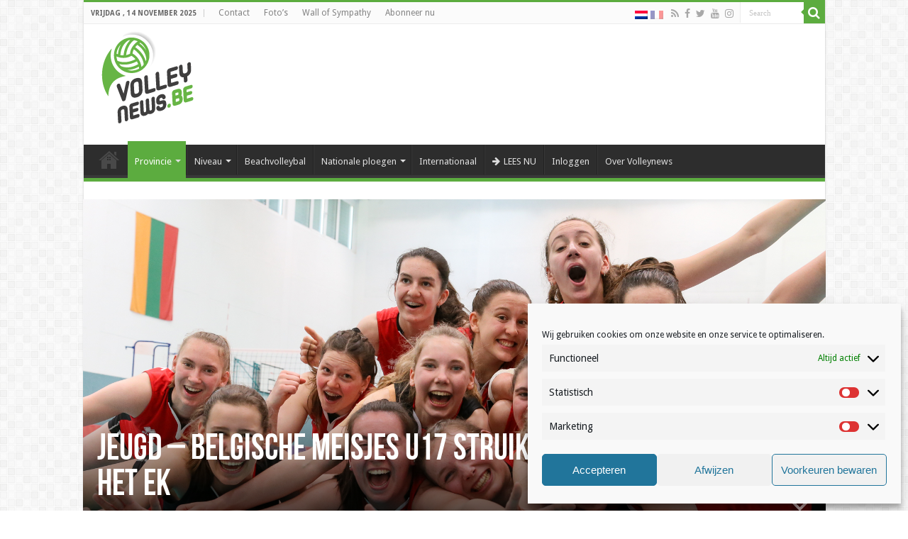

--- FILE ---
content_type: text/html; charset=UTF-8
request_url: https://www.volleynews.be/jeugd-belgische-meisjes-u17-struikelen-en-gaan-niet-naar-het-ek/?lang=nl
body_size: 18222
content:
<!DOCTYPE html>
<html lang="nl-NL" prefix="og: http://ogp.me/ns#">
<head>
<meta charset="UTF-8"/>
<link rel="profile" href="http://gmpg.org/xfn/11"/>
<link rel="pingback" href="https://www.volleynews.be/xmlrpc.php"/>
<title>Jeugd &#8211; Belgische meisjes U17 struikelen en gaan niet naar het EK &#8211; Volleynews.be</title>
<meta property="og:title" content="Jeugd &#8211; Belgische meisjes U17 struikelen en gaan niet naar het EK - Volleynews.be"/>
<meta property="og:type" content="article"/>
<meta property="og:description" content="Pech, een zware poule, toch een gebrek aan voldoende talent in de ganse groep, wie zal het zeggen? F"/>
<meta property="og:url" content="https://www.volleynews.be/jeugd-belgische-meisjes-u17-struikelen-en-gaan-niet-naar-het-ek/?lang=nl"/>
<meta property="og:site_name" content="Volleynews.be"/>
<meta property="og:image" content="https://www.volleynews.be/wp-content/uploads/2022/04/Young-yellow-tigers-U17-02.jpg"/>
<meta name='robots' content='max-image-preview:large'/>
<link rel="alternate" hreflang="nl-nl" href="https://www.volleynews.be/jeugd-belgische-meisjes-u17-struikelen-en-gaan-niet-naar-het-ek/?lang=nl"/>
<link rel='dns-prefetch' href='//www.googletagmanager.com'/>
<link rel='dns-prefetch' href='//fonts.googleapis.com'/>
<link rel='dns-prefetch' href='//pagead2.googlesyndication.com'/>
<link rel="alternate" type="application/rss+xml" title="Volleynews.be &raquo; Feed" href="https://www.volleynews.be/feed/?lang=nl"/>
<link rel="alternate" type="application/rss+xml" title="Volleynews.be &raquo; reacties feed" href="https://www.volleynews.be/comments/feed/?lang=nl"/>
<script type="text/javascript">window._wpemojiSettings={"baseUrl":"https:\/\/s.w.org\/images\/core\/emoji\/14.0.0\/72x72\/","ext":".png","svgUrl":"https:\/\/s.w.org\/images\/core\/emoji\/14.0.0\/svg\/","svgExt":".svg","source":{"concatemoji":"https:\/\/www.volleynews.be\/wp-includes\/js\/wp-emoji-release.min.js"}};!function(e,a,t){var n,r,o,i=a.createElement("canvas"),p=i.getContext&&i.getContext("2d");function s(e,t){var a=String.fromCharCode,e=(p.clearRect(0,0,i.width,i.height),p.fillText(a.apply(this,e),0,0),i.toDataURL());return p.clearRect(0,0,i.width,i.height),p.fillText(a.apply(this,t),0,0),e===i.toDataURL()}function c(e){var t=a.createElement("script");t.src=e,t.defer=t.type="text/javascript",a.getElementsByTagName("head")[0].appendChild(t)}for(o=Array("flag","emoji"),t.supports={everything:!0,everythingExceptFlag:!0},r=0;r<o.length;r++)t.supports[o[r]]=function(e){if(p&&p.fillText)switch(p.textBaseline="top",p.font="600 32px Arial",e){case"flag":return s([127987,65039,8205,9895,65039],[127987,65039,8203,9895,65039])?!1:!s([55356,56826,55356,56819],[55356,56826,8203,55356,56819])&&!s([55356,57332,56128,56423,56128,56418,56128,56421,56128,56430,56128,56423,56128,56447],[55356,57332,8203,56128,56423,8203,56128,56418,8203,56128,56421,8203,56128,56430,8203,56128,56423,8203,56128,56447]);case"emoji":return!s([129777,127995,8205,129778,127999],[129777,127995,8203,129778,127999])}return!1}(o[r]),t.supports.everything=t.supports.everything&&t.supports[o[r]],"flag"!==o[r]&&(t.supports.everythingExceptFlag=t.supports.everythingExceptFlag&&t.supports[o[r]]);t.supports.everythingExceptFlag=t.supports.everythingExceptFlag&&!t.supports.flag,t.DOMReady=!1,t.readyCallback=function(){t.DOMReady=!0},t.supports.everything||(n=function(){t.readyCallback()},a.addEventListener?(a.addEventListener("DOMContentLoaded",n,!1),e.addEventListener("load",n,!1)):(e.attachEvent("onload",n),a.attachEvent("onreadystatechange",function(){"complete"===a.readyState&&t.readyCallback()})),(e=t.source||{}).concatemoji?c(e.concatemoji):e.wpemoji&&e.twemoji&&(c(e.twemoji),c(e.wpemoji)))}(window,document,window._wpemojiSettings);</script>
<style type="text/css">img.wp-smiley,img.emoji{display:inline!important;border:none!important;box-shadow:none!important;height:1em!important;width:1em!important;margin:0 .07em!important;vertical-align:-.1em!important;background:none!important;padding:0!important}</style>
	<link rel='stylesheet' id='wp-block-library-css' href='https://www.volleynews.be/wp-includes/css/dist/block-library/A.style.min.css.pagespeed.cf.LgUJiPJAZi.css' type='text/css' media='all'/>
<style id='classic-theme-styles-css' media='all'>.wp-block-button__link{color:#fff;background-color:#32373c;border-radius:9999px;box-shadow:none;text-decoration:none;padding:calc(.667em + 2px) calc(1.333em + 2px);font-size:1.125em}</style>
<style id='global-styles-inline-css' type='text/css'>body{--wp--preset--color--black:#000;--wp--preset--color--cyan-bluish-gray:#abb8c3;--wp--preset--color--white:#fff;--wp--preset--color--pale-pink:#f78da7;--wp--preset--color--vivid-red:#cf2e2e;--wp--preset--color--luminous-vivid-orange:#ff6900;--wp--preset--color--luminous-vivid-amber:#fcb900;--wp--preset--color--light-green-cyan:#7bdcb5;--wp--preset--color--vivid-green-cyan:#00d084;--wp--preset--color--pale-cyan-blue:#8ed1fc;--wp--preset--color--vivid-cyan-blue:#0693e3;--wp--preset--color--vivid-purple:#9b51e0;--wp--preset--gradient--vivid-cyan-blue-to-vivid-purple:linear-gradient(135deg,rgba(6,147,227,1) 0%,#9b51e0 100%);--wp--preset--gradient--light-green-cyan-to-vivid-green-cyan:linear-gradient(135deg,#7adcb4 0%,#00d082 100%);--wp--preset--gradient--luminous-vivid-amber-to-luminous-vivid-orange:linear-gradient(135deg,rgba(252,185,0,1) 0%,rgba(255,105,0,1) 100%);--wp--preset--gradient--luminous-vivid-orange-to-vivid-red:linear-gradient(135deg,rgba(255,105,0,1) 0%,#cf2e2e 100%);--wp--preset--gradient--very-light-gray-to-cyan-bluish-gray:linear-gradient(135deg,#eee 0%,#a9b8c3 100%);--wp--preset--gradient--cool-to-warm-spectrum:linear-gradient(135deg,#4aeadc 0%,#9778d1 20%,#cf2aba 40%,#ee2c82 60%,#fb6962 80%,#fef84c 100%);--wp--preset--gradient--blush-light-purple:linear-gradient(135deg,#ffceec 0%,#9896f0 100%);--wp--preset--gradient--blush-bordeaux:linear-gradient(135deg,#fecda5 0%,#fe2d2d 50%,#6b003e 100%);--wp--preset--gradient--luminous-dusk:linear-gradient(135deg,#ffcb70 0%,#c751c0 50%,#4158d0 100%);--wp--preset--gradient--pale-ocean:linear-gradient(135deg,#fff5cb 0%,#b6e3d4 50%,#33a7b5 100%);--wp--preset--gradient--electric-grass:linear-gradient(135deg,#caf880 0%,#71ce7e 100%);--wp--preset--gradient--midnight:linear-gradient(135deg,#020381 0%,#2874fc 100%);--wp--preset--duotone--dark-grayscale:url(#wp-duotone-dark-grayscale);--wp--preset--duotone--grayscale:url(#wp-duotone-grayscale);--wp--preset--duotone--purple-yellow:url(#wp-duotone-purple-yellow);--wp--preset--duotone--blue-red:url(#wp-duotone-blue-red);--wp--preset--duotone--midnight:url(#wp-duotone-midnight);--wp--preset--duotone--magenta-yellow:url(#wp-duotone-magenta-yellow);--wp--preset--duotone--purple-green:url(#wp-duotone-purple-green);--wp--preset--duotone--blue-orange:url(#wp-duotone-blue-orange);--wp--preset--font-size--small:13px;--wp--preset--font-size--medium:20px;--wp--preset--font-size--large:36px;--wp--preset--font-size--x-large:42px;--wp--preset--spacing--20:.44rem;--wp--preset--spacing--30:.67rem;--wp--preset--spacing--40:1rem;--wp--preset--spacing--50:1.5rem;--wp--preset--spacing--60:2.25rem;--wp--preset--spacing--70:3.38rem;--wp--preset--spacing--80:5.06rem}:where(.is-layout-flex){gap:.5em}body .is-layout-flow>.alignleft{float:left;margin-inline-start:0;margin-inline-end:2em}body .is-layout-flow>.alignright{float:right;margin-inline-start:2em;margin-inline-end:0}body .is-layout-flow>.aligncenter{margin-left:auto!important;margin-right:auto!important}body .is-layout-constrained>.alignleft{float:left;margin-inline-start:0;margin-inline-end:2em}body .is-layout-constrained>.alignright{float:right;margin-inline-start:2em;margin-inline-end:0}body .is-layout-constrained>.aligncenter{margin-left:auto!important;margin-right:auto!important}body .is-layout-constrained > :where(:not(.alignleft):not(.alignright):not(.alignfull)){max-width:var(--wp--style--global--content-size);margin-left:auto!important;margin-right:auto!important}body .is-layout-constrained>.alignwide{max-width:var(--wp--style--global--wide-size)}body .is-layout-flex{display:flex}body .is-layout-flex{flex-wrap:wrap;align-items:center}body .is-layout-flex>*{margin:0}:where(.wp-block-columns.is-layout-flex){gap:2em}.has-black-color{color:var(--wp--preset--color--black)!important}.has-cyan-bluish-gray-color{color:var(--wp--preset--color--cyan-bluish-gray)!important}.has-white-color{color:var(--wp--preset--color--white)!important}.has-pale-pink-color{color:var(--wp--preset--color--pale-pink)!important}.has-vivid-red-color{color:var(--wp--preset--color--vivid-red)!important}.has-luminous-vivid-orange-color{color:var(--wp--preset--color--luminous-vivid-orange)!important}.has-luminous-vivid-amber-color{color:var(--wp--preset--color--luminous-vivid-amber)!important}.has-light-green-cyan-color{color:var(--wp--preset--color--light-green-cyan)!important}.has-vivid-green-cyan-color{color:var(--wp--preset--color--vivid-green-cyan)!important}.has-pale-cyan-blue-color{color:var(--wp--preset--color--pale-cyan-blue)!important}.has-vivid-cyan-blue-color{color:var(--wp--preset--color--vivid-cyan-blue)!important}.has-vivid-purple-color{color:var(--wp--preset--color--vivid-purple)!important}.has-black-background-color{background-color:var(--wp--preset--color--black)!important}.has-cyan-bluish-gray-background-color{background-color:var(--wp--preset--color--cyan-bluish-gray)!important}.has-white-background-color{background-color:var(--wp--preset--color--white)!important}.has-pale-pink-background-color{background-color:var(--wp--preset--color--pale-pink)!important}.has-vivid-red-background-color{background-color:var(--wp--preset--color--vivid-red)!important}.has-luminous-vivid-orange-background-color{background-color:var(--wp--preset--color--luminous-vivid-orange)!important}.has-luminous-vivid-amber-background-color{background-color:var(--wp--preset--color--luminous-vivid-amber)!important}.has-light-green-cyan-background-color{background-color:var(--wp--preset--color--light-green-cyan)!important}.has-vivid-green-cyan-background-color{background-color:var(--wp--preset--color--vivid-green-cyan)!important}.has-pale-cyan-blue-background-color{background-color:var(--wp--preset--color--pale-cyan-blue)!important}.has-vivid-cyan-blue-background-color{background-color:var(--wp--preset--color--vivid-cyan-blue)!important}.has-vivid-purple-background-color{background-color:var(--wp--preset--color--vivid-purple)!important}.has-black-border-color{border-color:var(--wp--preset--color--black)!important}.has-cyan-bluish-gray-border-color{border-color:var(--wp--preset--color--cyan-bluish-gray)!important}.has-white-border-color{border-color:var(--wp--preset--color--white)!important}.has-pale-pink-border-color{border-color:var(--wp--preset--color--pale-pink)!important}.has-vivid-red-border-color{border-color:var(--wp--preset--color--vivid-red)!important}.has-luminous-vivid-orange-border-color{border-color:var(--wp--preset--color--luminous-vivid-orange)!important}.has-luminous-vivid-amber-border-color{border-color:var(--wp--preset--color--luminous-vivid-amber)!important}.has-light-green-cyan-border-color{border-color:var(--wp--preset--color--light-green-cyan)!important}.has-vivid-green-cyan-border-color{border-color:var(--wp--preset--color--vivid-green-cyan)!important}.has-pale-cyan-blue-border-color{border-color:var(--wp--preset--color--pale-cyan-blue)!important}.has-vivid-cyan-blue-border-color{border-color:var(--wp--preset--color--vivid-cyan-blue)!important}.has-vivid-purple-border-color{border-color:var(--wp--preset--color--vivid-purple)!important}.has-vivid-cyan-blue-to-vivid-purple-gradient-background{background:var(--wp--preset--gradient--vivid-cyan-blue-to-vivid-purple)!important}.has-light-green-cyan-to-vivid-green-cyan-gradient-background{background:var(--wp--preset--gradient--light-green-cyan-to-vivid-green-cyan)!important}.has-luminous-vivid-amber-to-luminous-vivid-orange-gradient-background{background:var(--wp--preset--gradient--luminous-vivid-amber-to-luminous-vivid-orange)!important}.has-luminous-vivid-orange-to-vivid-red-gradient-background{background:var(--wp--preset--gradient--luminous-vivid-orange-to-vivid-red)!important}.has-very-light-gray-to-cyan-bluish-gray-gradient-background{background:var(--wp--preset--gradient--very-light-gray-to-cyan-bluish-gray)!important}.has-cool-to-warm-spectrum-gradient-background{background:var(--wp--preset--gradient--cool-to-warm-spectrum)!important}.has-blush-light-purple-gradient-background{background:var(--wp--preset--gradient--blush-light-purple)!important}.has-blush-bordeaux-gradient-background{background:var(--wp--preset--gradient--blush-bordeaux)!important}.has-luminous-dusk-gradient-background{background:var(--wp--preset--gradient--luminous-dusk)!important}.has-pale-ocean-gradient-background{background:var(--wp--preset--gradient--pale-ocean)!important}.has-electric-grass-gradient-background{background:var(--wp--preset--gradient--electric-grass)!important}.has-midnight-gradient-background{background:var(--wp--preset--gradient--midnight)!important}.has-small-font-size{font-size:var(--wp--preset--font-size--small)!important}.has-medium-font-size{font-size:var(--wp--preset--font-size--medium)!important}.has-large-font-size{font-size:var(--wp--preset--font-size--large)!important}.has-x-large-font-size{font-size:var(--wp--preset--font-size--x-large)!important}.wp-block-navigation a:where(:not(.wp-element-button)){color:inherit}:where(.wp-block-columns.is-layout-flex){gap:2em}.wp-block-pullquote{font-size:1.5em;line-height:1.6}</style>
<link rel='stylesheet' id='wpml-blocks-css' href='https://www.volleynews.be/wp-content/plugins/sitepress-multilingual-cms/dist/css/blocks/A.styles.css.pagespeed.cf.TkS0nRPWzK.css' type='text/css' media='all'/>
<style id='cptch_stylesheet-css' media='all'>.cptch_block label{word-wrap:break-word}.cptch_block br{display:none!important}.cptch_label:hover{cursor:pointer}form input.cptch_input{padding-left:8px;padding-right:8px}.cptch_whitelist_message{font-style:italic;color:green;font-weight:normal!important}.cptch_block{display:block!important;width:100%;max-width:100%;box-sizing:border-box;word-spacing:normal!important;text-align:left}.cptch_title{display:block;word-wrap:break-word;padding-bottom:5px;clear:both}.cptch_wrap{display:table-row!important;position:relative;clear:both}.cptch_label,.cptch_reload_button_wrap{display:table-cell;margin:5px 0!important;vertical-align:middle;line-height:1}.cptch_time_limit_notice{display:none;color:red;font-size:12px}.cptch_span{display:inline-block;vertical-align:middle;line-height:1;position:relative}.cptch_recognition .cptch_span{margin-right:2px}.rtl .cptch_recognition .cptch_span{margin-right:0;margin-left:2px}.cptch_img{width:40px;max-width:40px!important;height:40px;top:0;z-index:1}.cptch_reload_button{width:2rem;height:2rem;font-size:2rem;margin:0 15px;vertical-align:text-bottom}.cptch_reload_button:before{vertical-align:text-bottom}.cptch_recognition .cptch_images_wrap{display:block;margin-bottom:3px}.rtl .cptch_block{direction:rtl;text-align:right}@media only screen and (max-width:782px ){.cptch_reload_button{width:48px;height:48px;font-size:48px}}</style>
<link rel='stylesheet' id='dashicons-css' href='https://www.volleynews.be/wp-includes/css/A.dashicons.min.css.pagespeed.cf.DVmAQMtQdn.css' type='text/css' media='all'/>
<style id='cptch_desktop_style-css' media='all'>.cptch_ajax_wrap{color:red}.cptch_img:hover{cursor:default;position:relative;z-index:10;-webkit-transition:300ms ease-in-out;-moz-transition:300ms ease-in-out;-o-transition:300ms ease-in-out;transition:300ms ease-in-out}.cptch_left:hover{-webkit-transform:translateX(100%) scale(3,3);-moz-transform:translateX(100%) scale(3,3);-o-transform:translateX(100%) scale(3,3);-ms-transform:translateX(100%) scale(3,3);transform:translateX(100%) scale(3,3)}.cptch_right:hover{-webkit-transform:translateX(-100%) scale(3,3);-moz-transform:translateX(-100%) scale(3,3);-ms-transform:translateX(-100%) scale(3,3);-o-transform:translateX(-100%) scale(3,3);transform:translateX(-100%) scale(3,3)}.cptch_center:hover{-webkit-transform:scale(3,3);-moz-transform:scale(3,3);-o-transform:scale(3,3);-ms-transform:scale(3,3);transform:scale(3,3)}.cptch_reload_button:hover{cursor:pointer;opacity:.7}.cptch_reload_button.cptch_active{opacity:.7;animation:cptch_rotation 800ms infinite linear;-webkit-animation:cptch_rotation 800ms infinite linear}@-webkit-keyframes cptch_rotation {
	0% {-webkit-transform: rotate(0deg);}
	100% {-webkit-transform: rotate(359deg);}
}@-moz-keyframes cptch_rotation {
	0% {-webkit-transform: rotate(0deg);}
	100% {-webkit-transform: rotate(359deg);}
}@-o-keyframes cptch_rotation {
	0% {-webkit-transform: rotate(0deg);}
	100% {-webkit-transform: rotate(359deg);}
}@keyframes cptch_rotation {
	0% {transform: rotate(0deg);}
	100% {transform: rotate(359deg);}
}</style>
<style id='wpml-legacy-dropdown-0-css' media='all'>.wpml-ls-legacy-dropdown{width:15.5em;max-width:100%}.wpml-ls-legacy-dropdown>ul{position:relative;padding:0;margin:0!important;list-style-type:none}.wpml-ls-legacy-dropdown .wpml-ls-current-language:focus .wpml-ls-sub-menu,.wpml-ls-legacy-dropdown .wpml-ls-current-language:hover .wpml-ls-sub-menu{visibility:visible}.wpml-ls-legacy-dropdown .wpml-ls-item{padding:0;margin:0;list-style-type:none}.wpml-ls-legacy-dropdown a{display:block;text-decoration:none;color:#444;border:1px solid #cdcdcd;background-color:#fff;padding:5px 10px;line-height:1}.wpml-ls-legacy-dropdown a span{vertical-align:middle}.wpml-ls-legacy-dropdown a.wpml-ls-item-toggle{position:relative;padding-right:calc(10px + 1.4em)}.rtl .wpml-ls-legacy-dropdown a.wpml-ls-item-toggle{padding-right:10px;padding-left:calc(10px + 1.4em)}.wpml-ls-legacy-dropdown a.wpml-ls-item-toggle:after{content:"";vertical-align:middle;display:inline-block;border:.35em solid transparent;border-top:.5em solid;position:absolute;right:10px;top:calc(50% - .175em)}.rtl .wpml-ls-legacy-dropdown a.wpml-ls-item-toggle:after{right:auto;left:10px}.wpml-ls-legacy-dropdown .wpml-ls-current-language:hover>a,.wpml-ls-legacy-dropdown a:focus,.wpml-ls-legacy-dropdown a:hover{color:#000;background:#eee}.wpml-ls-legacy-dropdown .wpml-ls-sub-menu{visibility:hidden;position:absolute;top:100%;right:0;left:0;border-top:1px solid #cdcdcd;padding:0;margin:0;list-style-type:none;z-index:101}.wpml-ls-legacy-dropdown .wpml-ls-sub-menu a{border-width:0 1px 1px}.wpml-ls-legacy-dropdown .wpml-ls-flag{display:inline;vertical-align:middle}.wpml-ls-legacy-dropdown .wpml-ls-flag+span{margin-left:.4em}.rtl .wpml-ls-legacy-dropdown .wpml-ls-flag+span{margin-left:0;margin-right:.4em}</style>
<style id='wpml-legacy-dropdown-0-inline-css' type='text/css'>.wpml-ls-statics-shortcode_actions,.wpml-ls-statics-shortcode_actions .wpml-ls-sub-menu,.wpml-ls-statics-shortcode_actions a{border-color:#cdcdcd}.wpml-ls-statics-shortcode_actions a, .wpml-ls-statics-shortcode_actions .wpml-ls-sub-menu a, .wpml-ls-statics-shortcode_actions .wpml-ls-sub-menu a:link, .wpml-ls-statics-shortcode_actions li:not(.wpml-ls-current-language) .wpml-ls-link, .wpml-ls-statics-shortcode_actions li:not(.wpml-ls-current-language) .wpml-ls-link:link {color:#444;background-color:#fff}.wpml-ls-statics-shortcode_actions a,.wpml-ls-statics-shortcode_actions .wpml-ls-sub-menu a:hover,.wpml-ls-statics-shortcode_actions .wpml-ls-sub-menu a:focus,.wpml-ls-statics-shortcode_actions .wpml-ls-sub-menu a:link:hover,.wpml-ls-statics-shortcode_actions .wpml-ls-sub-menu a:link:focus{color:#000;background-color:#eee}.wpml-ls-statics-shortcode_actions .wpml-ls-current-language>a{color:#444;background-color:#fff}.wpml-ls-statics-shortcode_actions .wpml-ls-current-language:hover>a,.wpml-ls-statics-shortcode_actions .wpml-ls-current-language>a:focus{color:#000;background-color:#eee}</style>
<style id='wpml-legacy-horizontal-list-0-css' media='all'>.wpml-ls-legacy-list-horizontal{border:1px solid transparent;padding:7px;clear:both}.wpml-ls-legacy-list-horizontal>ul{padding:0;margin:0!important;list-style-type:none}.wpml-ls-legacy-list-horizontal .wpml-ls-item{padding:0;margin:0;list-style-type:none;display:inline-block}.wpml-ls-legacy-list-horizontal a{display:block;text-decoration:none;padding:5px 10px 6px;line-height:1}.wpml-ls-legacy-list-horizontal a span{vertical-align:middle}.wpml-ls-legacy-list-horizontal a span.wpml-ls-bracket{vertical-align:unset}.wpml-ls-legacy-list-horizontal .wpml-ls-flag{display:inline;vertical-align:middle}.wpml-ls-legacy-list-horizontal .wpml-ls-flag+span{margin-left:.4em}.rtl .wpml-ls-legacy-list-horizontal .wpml-ls-flag+span{margin-left:0;margin-right:.4em}.wpml-ls-legacy-list-horizontal.wpml-ls-statics-footer{margin-bottom:30px}.wpml-ls-legacy-list-horizontal.wpml-ls-statics-footer>ul{text-align:center}</style>
<style id='wpml-legacy-horizontal-list-0-inline-css' type='text/css'>.wpml-ls-statics-footer{background-color:#fff}.wpml-ls-statics-footer,.wpml-ls-statics-footer .wpml-ls-sub-menu,.wpml-ls-statics-footer a{border-color:#cdcdcd}.wpml-ls-statics-footer a, .wpml-ls-statics-footer .wpml-ls-sub-menu a, .wpml-ls-statics-footer .wpml-ls-sub-menu a:link, .wpml-ls-statics-footer li:not(.wpml-ls-current-language) .wpml-ls-link, .wpml-ls-statics-footer li:not(.wpml-ls-current-language) .wpml-ls-link:link {color:#444;background-color:#fff}.wpml-ls-statics-footer a,.wpml-ls-statics-footer .wpml-ls-sub-menu a:hover,.wpml-ls-statics-footer .wpml-ls-sub-menu a:focus,.wpml-ls-statics-footer .wpml-ls-sub-menu a:link:hover,.wpml-ls-statics-footer .wpml-ls-sub-menu a:link:focus{color:#000;background-color:#eee}.wpml-ls-statics-footer .wpml-ls-current-language>a{color:#444;background-color:#fff}.wpml-ls-statics-footer .wpml-ls-current-language:hover>a,.wpml-ls-statics-footer .wpml-ls-current-language>a:focus{color:#000;background-color:#eee}</style>
<link rel='stylesheet' id='cmplz-general-css' href='https://www.volleynews.be/wp-content/plugins/complianz-gdpr/assets/css/A.cookieblocker.min.css.pagespeed.cf.FoQn8Qj9S2.css' type='text/css' media='all'/>
<style id='cms-navigation-style-base-css' media='screen'>#menu-wrap{width:100%;height:30px;position:relative;z-index:100}#menu-wrap ul{padding:0;margin:0;list-style-type:none}#menu-wrap ul li{float:left;position:relative}#menu-wrap ul a,#menu-wrap ul a:visited{display:block;line-height:30px;padding-left:10px;padding-right:20px}#menu-wrap ul ul{visibility:hidden;position:absolute;height:0;top:30px;left:0;width:149px}#menu-wrap ul ul li{width:100%}#menu-wrap ul ul a,#menu-wrap ul ul a:visited{border:0;height:auto;line-height:15px;padding:5px 10px;width:150px}#menu-wrap ul li:hover ul,#menu-wrap ul a:hover ul{visibility:visible}#menu-wrap li,#menu-wrap a,#menu-wrap div{padding:0;margin:0}#menu-wrap li.section{line-height:25px;padding-left:10px;padding-right:11px}#menu-wrap li.selected_page{line-height:20px}#menu-wrap li.selected_subpage{line-height:25px;padding-left:10px;padding-right:11px}#menu-wrap li.selected_subpage a,#menu-wrap li.selected_subpage a:visited{padding-right:0;padding-left:0}#menu-wrap table{position:absolute;top:0;left:0;border-collapse:collapse}* html #menu-wrap{width:100%;width:100%}* html #menu-wrap a,* html #menu-wrap a:visited{width:10px;width:10px;padding-right:20px;white-space:nowrap}* html #menu-wrap ul ul{top:30px;top:30px}* html #menu-wrap ul ul a,* html #menu-wrap ul ul a:visited{width:150px;width:128px}.cms-nav-clearit{clear:both;height:0;line-height:.0;font-size:0}.cms-nav-sub-section{font-weight:bold;font-size:110%;list-style-type:none}ul li.cms-nav-sub-section:before{content:''!important}.cms-nav-sidebar ul,.cms-nav-sidebar li,.cms-nav-sidebar a{list-style:none;padding:0;margin:0}.cms-nav-sidebar ul ul,.cms-nav-sidebar ul li,.cms-nav-sidebar ul a,.cms-nav-sidebar li ul,.cms-nav-sidebar li li,.cms-nav-sidebar li a,.cms-nav-sidebar a ul,.cms-nav-sidebar a li,.cms-nav-sidebar a a{padding:0;margin:0}.cms-nav-sidebar ul li,.cms-nav-sidebar li li,.cms-nav-sidebar a li{position:relative;margin:4px 8px 2px 8px}</style>
<style id='cms-navigation-style-css' media='screen'>#menu-wrap{background-color:#eee}#menu-wrap ul{background-color:#5798d0}#menu-wrap ul a,#menu-wrap ul a:visited{text-decoration:none;color:#000;border-right:1px solid #fff}#menu-wrap ul li:hover a,#menu-wrap ul a:focus,#menu-wrap ul a:active{background-color:#5798d0;color:#000}#menu-wrap ul ul a{}#menu-wrap ul ul a,#menu-wrap ul ul a:visited{color:#000}#menu-wrap ul ul a:hover{background:#b3d9ff}#menu-wrap ul ul :hover>a{background:#b3d9ff}#menu-wrap ul ul li a.selected{background-color:#d0d8f0;color:#004d99}#menu-wrap a:hover,#menu-wrap ul ul a:hover{color:#000;background:#5798d0}#menu-wrap :hover>a,#menu-wrap ul ul :hover>a{color:#000;background:#b3d9ff}#menu-wrap a.trigger,#menu-wrap a.trigger:hover,#menu-wrap a.trigger:visited{background-image:url(/wp-content/plugins/wpml-cms-nav/res/img/xcms-nav-dark-s.gif.pagespeed.ic.96JvKtF0GU.webp);background-repeat:no-repeat;background-position:right center}#menu-wrap li{}#menu-wrap li.section{color:#fff;background-color:#4283b7;font-weight:bold}#menu-wrap li.selected_page{color:#004d99;background-color:#5798d0}#menu-wrap li.selected_subpage{color:#004d99;background-color:#b3d9ff}#menu-wrap li.selected_subpage a,#menu-wrap li.selected_subpage a:visited{background-color:#b3d9ff}#sidebar-navigation h4{}#sidebar-navigation .cms-nav-sidebar a,#sidebar-navigation .cms-nav-sidebar a:visited{}#sidebar-navigation .cms-nav-sidebar a:hover,#sidebar-navigation .cms-nav-sidebar a:focus,#sidebar-navigation .cms-nav-sidebar a:active{}.cms-nav-sidebar .selected_page_side{}.cms-nav-bc a,.cms-nav-bc a:visited{}.cms-nav-bc a:hover,.cms-nav-bc a:focus,.cms-nav-bc a:active{}.cms-nav-bc{}</style>
<link rel='stylesheet' id='tie-style-css' href='https://www.volleynews.be/wp-content/themes/sahifa/A.style.css.pagespeed.cf.FUIRzbK3_f.css' type='text/css' media='all'/>
<link rel='stylesheet' id='tie-ilightbox-skin-css' href='https://www.volleynews.be/wp-content/themes/sahifa/css/ilightbox/dark-skin/A.skin.css.pagespeed.cf.IL6tmfkx7P.css' type='text/css' media='all'/>
<link rel='stylesheet' id='Droid+Sans-css' href='https://fonts.googleapis.com/css?family=Droid+Sans%3Aregular%2C700' type='text/css' media='all'/>
<script type='text/javascript' id='wpml-legacy-dropdown-0-js'>//<![CDATA[
"use strict";var WPMLLanguageSwitcherDropdown=function(){function t(e){(e=e||window.event).preventDefault&&e.preventDefault(),e.returnValue=!1}return{init:function(){for(var e=document.querySelectorAll(".js-wpml-ls-legacy-dropdown a.js-wpml-ls-item-toggle"),n=0;n<e.length;n++)e[n].addEventListener("click",t)}}}();document.addEventListener("DOMContentLoaded",function(){WPMLLanguageSwitcherDropdown.init()});
//]]></script>
<script type='text/javascript' src='https://www.volleynews.be/wp-includes/js/jquery/jquery.min.js.pagespeed.jm.YeQrVmZKn4.js' id='jquery-core-js'></script>
<script type='text/javascript' src='https://www.volleynews.be/wp-includes/js/jquery/jquery-migrate.min.js.pagespeed.jm.Ws-UgblvVg.js' id='jquery-migrate-js'></script>



<script data-service="google-analytics" data-category="statistics" type="text/plain" data-cmplz-src='https://www.googletagmanager.com/gtag/js?id=G-M4QKN46RJ1' id='google_gtagjs-js' async></script>
<script type='text/javascript' id='google_gtagjs-js-after'>window.dataLayer=window.dataLayer||[];function gtag(){dataLayer.push(arguments);}gtag("set","linker",{"domains":["www.volleynews.be"]});gtag("js",new Date());gtag("set","developer_id.dZTNiMT",true);gtag("config","G-M4QKN46RJ1");</script>
<link rel="https://api.w.org/" href="https://www.volleynews.be/wp-json/"/><link rel="alternate" type="application/json" href="https://www.volleynews.be/wp-json/wp/v2/posts/21073"/><link rel="EditURI" type="application/rsd+xml" title="RSD" href="https://www.volleynews.be/xmlrpc.php?rsd"/>
<link rel="wlwmanifest" type="application/wlwmanifest+xml" href="https://www.volleynews.be/wp-includes/wlwmanifest.xml"/>
<meta name="generator" content="WordPress 6.1.9"/>
<link rel="canonical" href="https://www.volleynews.be/jeugd-belgische-meisjes-u17-struikelen-en-gaan-niet-naar-het-ek/?lang=nl"/>
<link rel='shortlink' href='https://www.volleynews.be/?p=21073&#038;lang=nl'/>
<link rel="alternate" type="application/json+oembed" href="https://www.volleynews.be/wp-json/oembed/1.0/embed?url=https%3A%2F%2Fwww.volleynews.be%2Fjeugd-belgische-meisjes-u17-struikelen-en-gaan-niet-naar-het-ek%2F%3Flang%3Dnl"/>
<link rel="alternate" type="text/xml+oembed" href="https://www.volleynews.be/wp-json/oembed/1.0/embed?url=https%3A%2F%2Fwww.volleynews.be%2Fjeugd-belgische-meisjes-u17-struikelen-en-gaan-niet-naar-het-ek%2F%3Flang%3Dnl&#038;format=xml"/>
<meta name="generator" content="WPML ver:4.6.6 stt:39,4;"/>
<meta name="generator" content="Site Kit by Google 1.165.0"/><style>.cmplz-hidden{display:none!important}</style>		<script>document.documentElement.className=document.documentElement.className.replace('no-js','js');</script>
				<style>.no-js img.lazyload{display:none}figure.wp-block-image img.lazyloading{min-width:150px}.lazyload,.lazyloading{opacity:0}.lazyloaded{opacity:1;transition:opacity 400ms;transition-delay:0ms}</style>
		<link rel="shortcut icon" href="https://www.volleynews.be/wp-content/uploads/2014/02/xfavicon_volleynews_32x32.jpg.pagespeed.ic.YKO14af2aE.webp" title="Favicon"/>
<!--[if IE]>
<script type="text/javascript">jQuery(document).ready(function (){ jQuery(".menu-item").has("ul").children("a").attr("aria-haspopup", "true");});</script>
<![endif]-->
<!--[if lt IE 9]>
<script src="https://www.volleynews.be/wp-content/themes/sahifa/js/html5.js"></script>
<script src="https://www.volleynews.be/wp-content/themes/sahifa/js/selectivizr-min.js"></script>
<![endif]-->
<!--[if IE 9]>
<link rel="stylesheet" type="text/css" media="all" href="https://www.volleynews.be/wp-content/themes/sahifa/css/ie9.css" />
<![endif]-->
<!--[if IE 8]>
<link rel="stylesheet" type="text/css" media="all" href="https://www.volleynews.be/wp-content/themes/sahifa/css/ie8.css" />
<![endif]-->
<!--[if IE 7]>
<link rel="stylesheet" type="text/css" media="all" href="https://www.volleynews.be/wp-content/themes/sahifa/css/ie7.css" />
<![endif]-->


<meta name="viewport" content="width=device-width, initial-scale=1.0"/>



<style type="text/css" media="screen">body{font-family:'Droid Sans'}::-webkit-scrollbar{width:8px;height:8px}::-moz-selection{background:#5cac3f}::selection{background:#5cac3f}#main-nav,.cat-box-content,#sidebar .widget-container,.post-listing,#commentform{border-bottom-color:#5cac3f}.search-block .search-button,#topcontrol,#main-nav ul li.current-menu-item a,#main-nav ul li.current-menu-item a:hover,#main-nav ul li.current_page_parent a,#main-nav ul li.current_page_parent a:hover,#main-nav ul li.current-menu-parent a,#main-nav ul li.current-menu-parent a:hover,#main-nav ul li.current-page-ancestor a,#main-nav ul li.current-page-ancestor a:hover,.pagination span.current,.share-post span.share-text,.flex-control-paging li a.flex-active,.ei-slider-thumbs li.ei-slider-element,.review-percentage .review-item span span,.review-final-score,.button,a.button,a.more-link,#main-content input[type="submit"],.form-submit #submit,#login-form .login-button,.widget-feedburner .feedburner-subscribe,input[type="submit"],#buddypress button,#buddypress a.button,#buddypress input[type="submit"],#buddypress input[type="reset"],#buddypress ul.button-nav li a,#buddypress div.generic-button a,#buddypress .comment-reply-link,#buddypress div.item-list-tabs ul li a span,#buddypress div.item-list-tabs ul li.selected a,#buddypress div.item-list-tabs ul li.current a,#buddypress #members-directory-form div.item-list-tabs ul li.selected span,#members-list-options a.selected,#groups-list-options a.selected,body.dark-skin #buddypress div.item-list-tabs ul li a span,body.dark-skin #buddypress div.item-list-tabs ul li.selected a,body.dark-skin #buddypress div.item-list-tabs ul li.current a,body.dark-skin #members-list-options a.selected,body.dark-skin #groups-list-options a.selected,.search-block-large .search-button,#featured-posts .flex-next:hover,#featured-posts .flex-prev:hover,a.tie-cart span.shooping-count,.woocommerce span.onsale,.woocommerce-page span.onsale,.woocommerce .widget_price_filter .ui-slider .ui-slider-handle,.woocommerce-page .widget_price_filter .ui-slider .ui-slider-handle,#check-also-close,a.post-slideshow-next,a.post-slideshow-prev,.widget_price_filter .ui-slider .ui-slider-handle,.quantity .minus:hover,.quantity .plus:hover,.mejs-container .mejs-controls .mejs-time-rail .mejs-time-current,#reading-position-indicator{background-color:#5cac3f}::-webkit-scrollbar-thumb{background-color:#5cac3f!important}#theme-footer,#theme-header,.top-nav ul li.current-menu-item:before,#main-nav .menu-sub-content,#main-nav ul ul,#check-also-box{border-top-color:#5cac3f}.search-block:after{border-right-color:#5cac3f}body.rtl .search-block:after{border-left-color:#5cac3f}#main-nav ul>li.menu-item-has-children:hover>a:after,#main-nav ul>li.mega-menu:hover>a:after{border-color:transparent transparent #5cac3f}.widget.timeline-posts li a:hover,.widget.timeline-posts li a:hover span.tie-date{color:#5cac3f}.widget.timeline-posts li a:hover span.tie-date:before{background:#5cac3f;border-color:#5cac3f}#order_review,#order_review_heading{border-color:#5cac3f}body{background-color:#55555 !important}a:hover{text-decoration:underline}body.single .post .entry a,body.page .post .entry a{color:#5cac3f}body.single .post .entry a:hover,body.page .post .entry a:hover{text-decoration:underline}.breaking-news span.breaking-news-title{background:red}.tie-cat-1136 a.more-link{background-color:red}.tie-cat-1136 .cat-box-content{border-bottom-color:red}.tie-cat-1130 a.more-link{background-color:red}.tie-cat-1130 .cat-box-content{border-bottom-color:red}.tie-cat-1142 a.more-link{background-color:red}.tie-cat-1142 .cat-box-content{border-bottom-color:red}.tie-cat-134 a.more-link{background-color:red}.tie-cat-134 .cat-box-content{border-bottom-color:red}.tie-cat-366 a.more-link{background-color:red}.tie-cat-366 .cat-box-content{border-bottom-color:red}.tie-cat-1143 a.more-link{background-color:red}.tie-cat-1143 .cat-box-content{border-bottom-color:red}.tie-cat-793 a.more-link{background-color:Array}.tie-cat-793 .cat-box-content{border-bottom-color:Array}.tie-cat-897 a.more-link{background-color:Array}.tie-cat-897 .cat-box-content{border-bottom-color:Array}.tie-cat-913 a.more-link{background-color:Array}.tie-cat-913 .cat-box-content{border-bottom-color:Array}.tie-cat-1991 a.more-link{background-color:Array}.tie-cat-1991 .cat-box-content{border-bottom-color:Array}.tie-cat-2003 a.more-link{background-color:Array}.tie-cat-2003 .cat-box-content{border-bottom-color:Array}.tie-cat-1989 a.more-link{background-color:Array}.tie-cat-1989 .cat-box-content{border-bottom-color:Array}.tie-cat-1992 a.more-link{background-color:Array}.tie-cat-1992 .cat-box-content{border-bottom-color:Array}.header-content{padding-top:0;padding-bottom:5}.subscribe-link{color:red}.vn-widget-block{margin:5px 0 5px 0}.vn-button{background-color:#5cac3f;border:1px solid #5cac3f;border-radius:4px;box-shadow:rgba(0,0,0,.1) 0 2px 4px 0;box-sizing:border-box;color:#fff;cursor:pointer;font-family:"Akzidenz Grotesk BQ Medium",-apple-system,BlinkMacSystemFont,sans-serif;font-size:16px;font-weight:400;outline:none;outline:0;padding:10px 25px;text-align:center;transform:translateY(0);transition:transform 150ms , box-shadow 150ms;user-select:none;-webkit-user-select:none;touch-action:manipulation;margin:20px 0 20px 0}.vn-button:hover{box-shadow:rgba(0,0,0,.15) 0 3px 9px 0;transform:translateY(-2px)}@media (min-width:768px){.vn-button{padding:10px 30px}}</style>

		<script type="text/javascript">//<![CDATA[
var sf_position='0';var sf_templates="<a href=\"{search_url_escaped}\">View All Results<\/a>";var sf_input='.search-live';jQuery(document).ready(function(){jQuery(sf_input).ajaxyLiveSearch({"expand":false,"searchUrl":"https:\/\/www.volleynews.be\/?lang=nl\/?s=%s","text":"Search","delay":500,"iwidth":180,"width":315,"ajaxUrl":"https:\/\/www.volleynews.be\/wp-admin\/admin-ajax.php?lang=nl","rtl":0});jQuery(".live-search_ajaxy-selective-input").keyup(function(){var width=jQuery(this).val().length*8;if(width<50){width=50;}jQuery(this).width(width);});jQuery(".live-search_ajaxy-selective-search").click(function(){jQuery(this).find(".live-search_ajaxy-selective-input").focus();});jQuery(".live-search_ajaxy-selective-close").click(function(){jQuery(this).parent().remove();});});
//]]></script>
		

<meta name="google-adsense-platform-account" content="ca-host-pub-2644536267352236">
<meta name="google-adsense-platform-domain" content="sitekit.withgoogle.com">



<script async="async" src="https://pagead2.googlesyndication.com/pagead/js/adsbygoogle.js?client=ca-pub-1590751630569853&amp;host=ca-host-pub-2644536267352236" crossorigin="anonymous" type="text/javascript"></script>



</head>
<body data-cmplz=1 id="top" class="post-template-default single single-post postid-21073 single-format-standard lazy-enabled">

<div class="wrapper-outer">

	<div class="background-cover"></div>

	<aside id="slide-out">

			<div class="search-mobile">
			<form method="get" id="searchform-mobile" action="https://www.volleynews.be/?lang=nl/">
				<button class="search-button" type="submit" value="Search"><i class="fa fa-search"></i></button>
				<input type="text" id="s-mobile" name="s" title="Search" value="Search" onfocus="if (this.value == 'Search') {this.value = '';}" onblur="if (this.value == '') {this.value = 'Search';}"/>
			</form>
		</div>
	
			<div class="social-icons">
		<a class="ttip-none" title="Rss" href="https://www.volleynews.be/feed/?lang=nl" target="_blank"><i class="fa fa-rss"></i></a><a class="ttip-none" title="Facebook" href="http://facebook.com/Volleynews.be" target="_blank"><i class="fa fa-facebook"></i></a><a class="ttip-none" title="Twitter" href="http://twitter.com/VolleynewsBE" target="_blank"><i class="fa fa-twitter"></i></a><a class="ttip-none" title="Youtube" href="http://www.youtube.com/user/VolleynewsBE" target="_blank"><i class="fa fa-youtube"></i></a><a class="ttip-none" title="instagram" href="https://www.instagram.com/VolleynewsBE/" target="_blank"><i class="fa fa-instagram"></i></a>
			</div>

	
		<div id="mobile-menu"></div>
	</aside>

		<div id="wrapper" class="boxed-all">
		<div class="inner-wrapper">

		<header id="theme-header" class="theme-header">
						<div id="top-nav" class="top-nav">
				<div class="container">

							<span class="today-date">vrijdag ,  14  november 2025</span>
				<div class="top-menu"><ul id="menu-top-header-menu-nl" class="menu"><li id="menu-item-15518" class="menu-item menu-item-type-post_type menu-item-object-page menu-item-15518"><a title="Contact" href="https://www.volleynews.be/contacteer-ons/?lang=nl">Contact</a></li>
<li id="menu-item-15577" class="menu-item menu-item-type-post_type menu-item-object-page menu-item-15577"><a title="Foto&#8217;s" href="https://www.volleynews.be/gratis-toegang-in-ruil-voor-uw-foto/?lang=nl">Foto&#8217;s</a></li>
<li id="menu-item-15648" class="menu-item menu-item-type-post_type menu-item-object-page menu-item-15648"><a href="https://www.volleynews.be/wall-of-sympathy/?lang=nl">Wall of Sympathy</a></li>
<li id="menu-item-17768" class="menu-item menu-item-type-post_type menu-item-object-page menu-item-17768"><a href="https://www.volleynews.be/abonneer-nu/?lang=nl">Abonneer nu</a></li>
</ul></div>
						<div class="search-block">
						<form method="get" id="searchform-header" action="https://www.volleynews.be/?lang=nl/">
							<button class="search-button" type="submit" value="Search"><i class="fa fa-search"></i></button>
							<input class="search-live" type="text" id="s-header" name="s" title="Search" value="Search" onfocus="if (this.value == 'Search') {this.value = '';}" onblur="if (this.value == '') {this.value = 'Search';}"/>
						</form>
					</div>
			<div class="social-icons">
		<a class="ttip-none" title="Rss" href="https://www.volleynews.be/feed/?lang=nl" target="_blank"><i class="fa fa-rss"></i></a><a class="ttip-none" title="Facebook" href="http://facebook.com/Volleynews.be" target="_blank"><i class="fa fa-facebook"></i></a><a class="ttip-none" title="Twitter" href="http://twitter.com/VolleynewsBE" target="_blank"><i class="fa fa-twitter"></i></a><a class="ttip-none" title="Youtube" href="http://www.youtube.com/user/VolleynewsBE" target="_blank"><i class="fa fa-youtube"></i></a><a class="ttip-none" title="instagram" href="https://www.instagram.com/VolleynewsBE/" target="_blank"><i class="fa fa-instagram"></i></a>
			</div>

	
	<div id="tie_lang_switcher"><img height="12" alt="nl" width="18" data-src="https://www.volleynews.be/wp-content/plugins/sitepress-multilingual-cms/res/flags/nl.png" class="lazyload" src="[data-uri]"/><noscript><img src="[data-uri]" alt="nl"/></noscript><a href="https://www.volleynews.be"><img height="12" alt="fr" width="18" data-src="https://www.volleynews.be/wp-content/plugins/sitepress-multilingual-cms/res/flags/fr.png" class="lazyload" src="[data-uri]"/><noscript><img src="[data-uri]" alt="fr"/></noscript></a></div>
				</div>
			</div>
			
		<div class="header-content">

					<a id="slide-out-open" class="slide-out-open" href="#"><span></span></a>
		
			<div class="logo">
			<h2>								<a title="Volleynews.be" href="https://www.volleynews.be/?lang=nl/">
					<img alt="Volleynews.be" data-src="http://www.volleynews.be/wp-content/uploads/2014/02/logo_volleynews_150x150.png" class="lazyload" src="[data-uri]"/><noscript><img src="http://www.volleynews.be/wp-content/uploads/2014/02/logo_volleynews_150x150.png" alt="Volleynews.be"/></noscript><strong>Volleynews.be Hét nieuwskanaal voor het volleybal in België</strong>
				</a>
			</h2>			</div>
						<div class="clear"></div>

		</div>
													<nav id="main-nav">
				<div class="container">

				
					<div class="main-menu"><ul id="menu-main-menu-nl" class="menu"><li id="menu-item-11370" class="menu-item menu-item-type-custom menu-item-object-custom menu-item-home menu-item-11370"><a title="Home" href="https://www.volleynews.be/?lang=nl">Home</a></li>
<li id="menu-item-15545" class="menu-item menu-item-type-taxonomy menu-item-object-category current-post-ancestor current-menu-parent current-post-parent menu-item-has-children menu-item-15545"><a title="Provincie" href="https://www.volleynews.be/categorie/alles/geografie/belgie/?lang=nl">Provincie</a>
<ul class="sub-menu menu-sub-content">
	<li id="menu-item-15280" class="menu-item menu-item-type-taxonomy menu-item-object-category menu-item-15280"><a href="https://www.volleynews.be/categorie/alles/geografie/belgie/vlaanderen-nl/antwerpen/?lang=nl">Antwerpen</a></li>
	<li id="menu-item-15281" class="menu-item menu-item-type-taxonomy menu-item-object-category menu-item-15281"><a href="https://www.volleynews.be/categorie/alles/geografie/belgie/vlaanderen-nl/limburg/?lang=nl">Limburg</a></li>
	<li id="menu-item-15282" class="menu-item menu-item-type-taxonomy menu-item-object-category menu-item-15282"><a href="https://www.volleynews.be/categorie/alles/geografie/belgie/vlaanderen-nl/oost-vlaanderen/?lang=nl">Oost-Vlaanderen</a></li>
	<li id="menu-item-15279" class="menu-item menu-item-type-taxonomy menu-item-object-category menu-item-15279"><a href="https://www.volleynews.be/categorie/alles/geografie/belgie/vlaanderen-nl/west-vlaanderen/?lang=nl">West-Vlaanderen</a></li>
	<li id="menu-item-15278" class="menu-item menu-item-type-taxonomy menu-item-object-category menu-item-15278"><a href="https://www.volleynews.be/categorie/alles/geografie/belgie/vlaanderen-nl/vlaams-brabant-nl-2/?lang=nl">Vlaams-Brabant</a></li>
</ul>
</li>
<li id="menu-item-15546" class="menu-item menu-item-type-taxonomy menu-item-object-category current-post-ancestor menu-item-has-children menu-item-15546"><a href="https://www.volleynews.be/categorie/alles/competities/niveau/?lang=nl">Niveau</a>
<ul class="sub-menu menu-sub-content">
	<li id="menu-item-15292" class="menu-item menu-item-type-taxonomy menu-item-object-category menu-item-15292"><a href="https://www.volleynews.be/categorie/alles/competities/niveau/liga/?lang=nl">Liga</a></li>
	<li id="menu-item-15301" class="menu-item menu-item-type-taxonomy menu-item-object-category menu-item-15301"><a href="https://www.volleynews.be/categorie/alles/competities/niveau/nationaal/?lang=nl">Nationaal</a></li>
	<li id="menu-item-15489" class="menu-item menu-item-type-taxonomy menu-item-object-category menu-item-has-children menu-item-15489"><a href="https://www.volleynews.be/categorie/alles/competities/niveau/promo/?lang=nl">Promo</a>
	<ul class="sub-menu menu-sub-content">
		<li id="menu-item-17339" class="menu-item menu-item-type-taxonomy menu-item-object-category menu-item-17339"><a title="Antwerpen" href="https://www.volleynews.be/categorie/alles/competities/niveau/promo/antwerpen-nl/?lang=nl">Promo Antwerpen</a></li>
		<li id="menu-item-17341" class="menu-item menu-item-type-taxonomy menu-item-object-category menu-item-17341"><a href="https://www.volleynews.be/categorie/alles/competities/niveau/promo/limburg-nl/?lang=nl">Promo Limburg</a></li>
		<li id="menu-item-17343" class="menu-item menu-item-type-taxonomy menu-item-object-category menu-item-17343"><a href="https://www.volleynews.be/categorie/alles/competities/niveau/promo/oost-vlaanderen-nl/?lang=nl">Promo Oost-Vlaanderen</a></li>
		<li id="menu-item-17345" class="menu-item menu-item-type-taxonomy menu-item-object-category menu-item-17345"><a href="https://www.volleynews.be/categorie/alles/competities/niveau/promo/west-vlaanderen-nl/?lang=nl">Promo West-Vlaanderen</a></li>
		<li id="menu-item-17347" class="menu-item menu-item-type-taxonomy menu-item-object-category menu-item-17347"><a href="https://www.volleynews.be/categorie/alles/competities/niveau/promo/vlaams-brabant-nl/?lang=nl">Promo Vlaams-Brabant</a></li>
	</ul>
</li>
	<li id="menu-item-15294" class="menu-item menu-item-type-taxonomy menu-item-object-category current-post-ancestor current-menu-parent current-post-parent menu-item-15294"><a href="https://www.volleynews.be/categorie/alles/competities/niveau/jeugd/?lang=nl">Jeugd</a></li>
</ul>
</li>
<li id="menu-item-15554" class="menu-item menu-item-type-taxonomy menu-item-object-category menu-item-15554"><a href="https://www.volleynews.be/categorie/alles/competities/beach-volley-nl/?lang=nl">Beachvolleybal</a></li>
<li id="menu-item-15553" class="menu-item menu-item-type-taxonomy menu-item-object-category current-post-ancestor menu-item-has-children menu-item-15553"><a href="https://www.volleynews.be/categorie/alles/competities/equipes-nationales-nl/?lang=nl">Nationale ploegen</a>
<ul class="sub-menu menu-sub-content">
	<li id="menu-item-15283" class="menu-item menu-item-type-taxonomy menu-item-object-category menu-item-15283"><a href="https://www.volleynews.be/categorie/alles/competities/equipes-nationales-nl/red-dragons-nl/?lang=nl">Red Dragons</a></li>
	<li id="menu-item-15284" class="menu-item menu-item-type-taxonomy menu-item-object-category menu-item-15284"><a href="https://www.volleynews.be/categorie/alles/competities/equipes-nationales-nl/yellow-tigers-nl/?lang=nl">Yellow Tigers</a></li>
	<li id="menu-item-16650" class="menu-item menu-item-type-taxonomy menu-item-object-category menu-item-16650"><a href="https://www.volleynews.be/categorie/alles/competities/equipes-nationales-nl/young-red-dragons/?lang=nl">Young Red Dragons</a></li>
	<li id="menu-item-16651" class="menu-item menu-item-type-taxonomy menu-item-object-category current-post-ancestor current-menu-parent current-post-parent menu-item-16651"><a href="https://www.volleynews.be/categorie/alles/competities/equipes-nationales-nl/young-yellow-tigers/?lang=nl">Young Yellow Tigers</a></li>
</ul>
</li>
<li id="menu-item-15469" class="menu-item menu-item-type-taxonomy menu-item-object-category menu-item-15469"><a title="Internationaal" href="https://www.volleynews.be/categorie/alles/competities/internationaal/?lang=nl">Internationaal</a></li>
<li id="menu-item-17434" class="menu-item menu-item-type-post_type menu-item-object-page menu-item-17434"><a title="LEES NU" href="https://www.volleynews.be/nieuw-aanbod-tot-30-april-2022/?lang=nl"><i class="fa fa-arrow-right"></i>LEES  NU</a></li>
<li id="menu-item-16858" class="menu-item menu-item-type- menu-item-object-login menu-item-16858"><a href="https://www.volleynews.be/wp-login.php?lang=nl&#038;redirect_to=https%3A%2F%2Fwww.volleynews.be%2Fjeugd-belgische-meisjes-u17-struikelen-en-gaan-niet-naar-het-ek%2F%3Flang%3Dnl">Inloggen</a></li>
<li id="menu-item-18596" class="menu-item menu-item-type-post_type menu-item-object-page menu-item-18596"><a href="https://www.volleynews.be/over-ons/?lang=nl">Over Volleynews</a></li>
</ul></div>					
					
				</div>
			</nav>
					</header>

	
	
	<div id="main-content" class="container">

	
	
	
	
		<div class="post-cover-head">
		
			<div class="single-post-thumb single-has-thumb" style="background-image:url( https://www.volleynews.be/wp-content/uploads/2022/04/Young-yellow-tigers-U17-02.jpg);">
			<div class="post-cover-title">
						<h1 class="name post-title entry-title">Jeugd &#8211; Belgische meisjes U17 struikelen en gaan niet naar het EK</h1>
					
<p class="post-meta">
		
	<span class="post-meta-author"><i class="fa fa-user"></i><a href="https://www.volleynews.be/author/marcel-mc/?lang=nl" title="">Marcel Coppens </a></span>
	
		
	<span class="tie-date"><i class="fa fa-clock-o"></i>25 april 2022</span>	
	
<span class="post-views"><i class="fa fa-eye"></i>952 Views</span> </p>
<div class="clear"></div>
			</div>

			<a href="#the-post" class="go-to-the-post"><i class="fa fa-angle-down"></i></a>

		</div>
		<script>jQuery(window).scroll(function(){var scrolled=jQuery(window).scrollTop();jQuery('.post-cover-title').css({opacity:1-(scrolled/1000)});jQuery('.post-cover-head .single-post-thumb').css('background-position','center '+-(scrolled*0.3)+'px');});</script>
	
		<div class="single-post-caption">Lachende U17 na de zege tegen Litouwen, maar de meisjes geraakten in de beslissende wedstrijd niet voorbij Duitsland. / FOTO CEV.</div> 

	</div>
	
	<div class="content post-cover">

		

		
		<article class="post-listing post-21073 post type-post status-publish format-standard has-post-thumbnail  category-belgie category-jeugd category-young-yellow-tigers" id="the-post">
			
			<div class="post-inner">

			
				<div class="entry">
					
					
					
<p><strong>Pech, een zware poule, toch een gebrek aan voldoende talent in de ganse groep, wie zal het zeggen? Feit is dat, na de Belgische meisjes U19, nu ook de Belgische meisjes U17 uitgeschakeld zijn voor het EK. In de beslissende wedstrijd tegen Duitsland, die weliswaar 104 minuten duurde, leden ze een 3-1 nederlaag.</strong></p>



<h6 class="has-white-color has-text-color has-background" style="background-color:#5cac3f"><strong>YOUNG YELLOW TIGERS U17 (v)</strong></h6>



<p>Eerder hadden de volgelingen van Fien Callens met 3-1 gewonnen van Israël (topscoorster Cos, volgend seizoen bij Asterix, met 16 punten) en met 3-0 van Litouwen (topscoorster Hauben 15).</p>



<p>In de finale startten onze landgenoten nochtans sterk tegen Duitsland, dat met 25-14 moest zwichten. Maar nadien kwamen de speelsters van het gastland opnieuw duidelijk in de match (25-12), waarna nog twee spannende sets volgden waarin de Belgen twee keer met 23-25 ten onder gingen, ondanks alweer 14 punten van Hauben en 9 van Cox.</p>



<p>Het wordt dus improviseren voor de coaches van beide teams om toch nog een leerrijk internationaal programma op te stellen, zelfs zonder deelname aan het EK.</p>



<p><strong>Duitsland &#8211; België 3-1<br>Setstanden</strong>: 14-25, 25-12, 25-23, 25-23.</p>
					
									</div>


				<div class="share-post">
	<span class="share-text">Share</span>

		<ul class="flat-social">
			<li><a href="http://www.facebook.com/sharer.php?u=https://www.volleynews.be/jeugd-belgische-meisjes-u17-struikelen-en-gaan-niet-naar-het-ek/?lang=nl" class="social-facebook" rel="external" target="_blank"><i class="fa fa-facebook"></i> <span>Facebook</span></a></li>
				<li><a href="https://twitter.com/intent/tweet?text=Jeugd+%E2%80%93+Belgische+meisjes+U17+struikelen+en+gaan+niet+naar+het+EK via %40volleynewsBE&url=https://www.volleynews.be/jeugd-belgische-meisjes-u17-struikelen-en-gaan-niet-naar-het-ek/?lang=nl" class="social-twitter" rel="external" target="_blank"><i class="fa fa-twitter"></i> <span>Twitter</span></a></li>
					</ul>
		<div class="clear"></div>
</div> 
				<div class="clear"></div>
			</div>

			<script type="application/ld+json" class="tie-schema-graph">{"@context":"http:\/\/schema.org","@type":"Article","dateCreated":"2022-04-25T20:11:25+01:00","datePublished":"2022-04-25T20:11:25+01:00","dateModified":"2022-04-25T20:11:27+01:00","headline":"Jeugd &#8211; Belgische meisjes U17 struikelen en gaan niet naar het EK","name":"Jeugd &#8211; Belgische meisjes U17 struikelen en gaan niet naar het EK","keywords":[],"url":"https:\/\/www.volleynews.be\/jeugd-belgische-meisjes-u17-struikelen-en-gaan-niet-naar-het-ek\/?lang=nl","description":"Pech, een zware poule, toch een gebrek aan voldoende talent in de ganse groep, wie zal het zeggen? Feit is dat, na de Belgische meisjes U19, nu ook de Belgische meisjes U17 uitgeschakeld zijn voor het","copyrightYear":"2022","publisher":{"@id":"#Publisher","@type":"Organization","name":"Volleynews.be","logo":{"@type":"ImageObject","url":"http:\/\/www.volleynews.be\/wp-content\/uploads\/2014\/02\/logo_volleynews_150x150.png"},"sameAs":["http:\/\/facebook.com\/Volleynews.be","http:\/\/twitter.com\/VolleynewsBE","http:\/\/www.youtube.com\/user\/VolleynewsBE","https:\/\/www.instagram.com\/VolleynewsBE\/"]},"sourceOrganization":{"@id":"#Publisher"},"copyrightHolder":{"@id":"#Publisher"},"mainEntityOfPage":{"@type":"WebPage","@id":"https:\/\/www.volleynews.be\/jeugd-belgische-meisjes-u17-struikelen-en-gaan-niet-naar-het-ek\/?lang=nl"},"author":{"@type":"Person","name":"Marcel Coppens","url":"https:\/\/www.volleynews.be\/author\/marcel-mc\/?lang=nl"},"articleSection":"Belgi\u00eb,Jeugd,Young Yellow Tigers","articleBody":"\nPech, een zware poule, toch een gebrek aan voldoende talent in de ganse groep, wie zal het zeggen? Feit is dat, na de Belgische meisjes U19, nu ook de Belgische meisjes U17 uitgeschakeld zijn voor het EK. In de beslissende wedstrijd tegen Duitsland, die weliswaar 104 minuten duurde, leden ze een 3-1 nederlaag.\n\n\n\nYOUNG YELLOW TIGERS U17 (v)\n\n\n\nEerder hadden de volgelingen van Fien Callens met 3-1 gewonnen van Isra\u00ebl (topscoorster Cos, volgend seizoen bij Asterix, met 16 punten) en met 3-0 van Litouwen (topscoorster Hauben 15).\n\n\n\nIn de finale startten onze landgenoten nochtans sterk tegen Duitsland, dat met 25-14 moest zwichten. Maar nadien kwamen de speelsters van het gastland opnieuw duidelijk in de match (25-12), waarna nog twee spannende sets volgden waarin de Belgen twee keer met 23-25 ten onder gingen, ondanks alweer 14 punten van Hauben en 9 van Cox.\n\n\n\nHet wordt dus improviseren voor de coaches van beide teams om toch nog een leerrijk internationaal programma op te stellen, zelfs zonder deelname aan het EK.\n\n\n\nDuitsland - Belgi\u00eb 3-1Setstanden: 14-25, 25-12, 25-23, 25-23.\n","image":{"@type":"ImageObject","url":"https:\/\/www.volleynews.be\/wp-content\/uploads\/2022\/04\/Young-yellow-tigers-U17-02.jpg","width":1800,"height":1199}}</script>
		</article>
		

		
		

		
			<section id="related_posts">
		<div class="block-head">
			<h3>Verwante artikels</h3><div class="stripe-line"></div>
		</div>
		<div class="post-listing">
						<div class="related-item tie_thumb">
							
				<div class="post-thumbnail">
					<a href="https://www.volleynews.be/nationaal-hellvoc-mag-met-drie-op-drie-van-een-geslaagde-start-spreken/?lang=nl">
						<img width="310" height="165" alt="Hellvoc Nationale 1 (m)" decoding="async" data-src="https://www.volleynews.be/wp-content/uploads/2022/04/51646979549_64358149c0_k-310x165.jpg" class="attachment-tie-medium size-tie-medium wp-post-image lazyload" src="[data-uri]"/><noscript><img width="310" height="165" src="https://www.volleynews.be/wp-content/uploads/2022/04/x51646979549_64358149c0_k-310x165.jpg.pagespeed.ic.puf7WAe-RD.webp" class="attachment-tie-medium size-tie-medium wp-post-image" alt="Hellvoc Nationale 1 (m)" decoding="async"/></noscript>						<span class="fa overlay-icon"></span>
					</a>
				</div>
							
				<h3><a href="https://www.volleynews.be/nationaal-hellvoc-mag-met-drie-op-drie-van-een-geslaagde-start-spreken/?lang=nl" rel="bookmark">Nationaal – Hellvoc mag met drie op drie van een geslaagde start spreken</a></h3>
				<p class="post-meta"><span class="tie-date"><i class="fa fa-clock-o"></i>2 oktober 2022</span></p>
			</div>
						<div class="related-item">
							
				<div class="post-thumbnail">
					<a href="https://www.volleynews.be/nationaal-diether-vandenbulcke-er-wordt-gefluisterd-dat-we-het-lastig-zullen-krijgen/?lang=nl">
						<img width="310" height="165" alt="Tesla Lint Nationale 1 (v)" decoding="async" loading="lazy" data-src="https://www.volleynews.be/wp-content/uploads/2022/09/Lint-N1V-2022-2023-01-e1664118753142-310x165.jpeg" class="attachment-tie-medium size-tie-medium wp-post-image lazyload" src="[data-uri]"/><noscript><img width="310" height="165" src="https://www.volleynews.be/wp-content/uploads/2022/09/xLint-N1V-2022-2023-01-e1664118753142-310x165.jpeg.pagespeed.ic.SfJzsR4TPt.webp" class="attachment-tie-medium size-tie-medium wp-post-image" alt="Tesla Lint Nationale 1 (v)" decoding="async" loading="lazy"/></noscript>						<span class="fa overlay-icon"></span>
					</a>
				</div>
							
				<h3><a href="https://www.volleynews.be/nationaal-diether-vandenbulcke-er-wordt-gefluisterd-dat-we-het-lastig-zullen-krijgen/?lang=nl" rel="bookmark">Nationaal – “Er wordt gefluisterd dat we het lastig zullen krijgen”</a></h3>
				<p class="post-meta"><span class="tie-date"><i class="fa fa-clock-o"></i>26 september 2022</span></p>
			</div>
						<div class="related-item tie_thumb">
							
				<div class="post-thumbnail">
					<a href="https://www.volleynews.be/beach-de-hert-vercauteren-met-hoge-verwachtingen-vertrokken-naar-wk/?lang=nl">
						<img width="310" height="165" alt="Jelle De Hert &amp; Kyan Vercauteren" decoding="async" loading="lazy" data-src="https://www.volleynews.be/wp-content/uploads/2022/09/De-Hert-Vercauteren-e1664006842698-310x165.jpg" class="attachment-tie-medium size-tie-medium wp-post-image lazyload" src="[data-uri]"/><noscript><img width="310" height="165" src="https://www.volleynews.be/wp-content/uploads/2022/09/xDe-Hert-Vercauteren-e1664006842698-310x165.jpg.pagespeed.ic.iro59NN2wX.webp" class="attachment-tie-medium size-tie-medium wp-post-image" alt="Jelle De Hert &amp; Kyan Vercauteren" decoding="async" loading="lazy"/></noscript>						<span class="fa overlay-icon"></span>
					</a>
				</div>
							
				<h3><a href="https://www.volleynews.be/beach-de-hert-vercauteren-met-hoge-verwachtingen-vertrokken-naar-wk/?lang=nl" rel="bookmark">Beach – De Hert-Vercauteren: “Met hoge verwachtingen vertrokken naar WK”</a></h3>
				<p class="post-meta"><span class="tie-date"><i class="fa fa-clock-o"></i>24 september 2022</span></p>
			</div>
						<div class="clear"></div>
		</div>
	</section>
	
			
	<section id="check-also-box" class="post-listing check-also-right">
		<a href="#" id="check-also-close"><i class="fa fa-close"></i></a>

		<div class="block-head">
			<h3>Check Also</h3>
		</div>

				<div class="check-also-post tie_thumb">
						
			<div class="post-thumbnail">
				<a href="https://www.volleynews.be/jeugd-fien-callens-met-sterke-ambities-naar-tweede-voorronde-ek-meisjes-u17/?lang=nl">
					<img width="310" height="165" alt="Young Yellow Tigers U17" decoding="async" loading="lazy" data-src="https://www.volleynews.be/wp-content/uploads/2022/04/Young-yellow-tigers-U17-01-scaled-e1650606929864-310x165.jpg" class="attachment-tie-medium size-tie-medium wp-post-image lazyload" src="[data-uri]"/><noscript><img width="310" height="165" src="https://www.volleynews.be/wp-content/uploads/2022/04/xYoung-yellow-tigers-U17-01-scaled-e1650606929864-310x165.jpg.pagespeed.ic.wC_Qv3tjcY.webp" class="attachment-tie-medium size-tie-medium wp-post-image" alt="Young Yellow Tigers U17" decoding="async" loading="lazy"/></noscript>					<span class="fa overlay-icon"></span>
				</a>
			</div>
						
			<h2 class="post-title"><a href="https://www.volleynews.be/jeugd-fien-callens-met-sterke-ambities-naar-tweede-voorronde-ek-meisjes-u17/?lang=nl" rel="bookmark">Jeugd &#8211; Fien Callens met sterke ambities naar tweede voorronde EK meisjes U17</a></h2>
			<p>In de voorronde voor het EK meisjes U17 die vandaag start, wordt Duitsland wellicht de taaiste opponent.</p>
		</div>
				<div class="check-also-post tie_thumb">
						
			<div class="post-thumbnail">
				<a href="https://www.volleynews.be/jeugd-els-claes-volley-heist-tegen-mendo-is-het-altijd-speciaal/?lang=nl">
					<img width="310" height="165" alt="Volley Heist Dames U19" decoding="async" loading="lazy" data-src="https://www.volleynews.be/wp-content/uploads/2022/04/Volley-Heist-U19-2021-2022-03-310x165.jpg" class="attachment-tie-medium size-tie-medium wp-post-image lazyload" src="[data-uri]"/><noscript><img width="310" height="165" src="https://www.volleynews.be/wp-content/uploads/2022/04/xVolley-Heist-U19-2021-2022-03-310x165.jpg.pagespeed.ic.MPH9mZvxa3.webp" class="attachment-tie-medium size-tie-medium wp-post-image" alt="Volley Heist Dames U19" decoding="async" loading="lazy"/></noscript>					<span class="fa overlay-icon"></span>
				</a>
			</div>
						
			<h2 class="post-title"><a href="https://www.volleynews.be/jeugd-els-claes-volley-heist-tegen-mendo-is-het-altijd-speciaal/?lang=nl" rel="bookmark">Jeugd &#8211; Els Claes (Volley Heist): &#8220;Tegen Mendo is het altijd speciaal&#8221;</a></h2>
			<p>Volley Heist heeft zijn eerste winst in de Beker van Antwerpen binnen. Daarvoor zorgden de meisjes U19 die met 3-1 </p>
		</div>
			</section>
			
			
	
		
				
<div id="comments">


<div class="clear"></div>


</div>

	</div>
<aside id="sidebar">
	<div class="theiaStickySidebar">
<div id="block-22" class="widget widget_block"><div class="widget-container">
<div class="is-layout-flow wp-block-group"><div class="wp-block-group__inner-container"><div class="widget text-html"><h2 class="widgettitle"> </h2><div style="text-align:center;"><div class="text-html-box">
<a href="https://docs.google.com/forms/d/e/1FAIpQLSdLDrAziwogBRJIeADjt1HGYVGGP1aJSpZgGCE5hZoQLfP2MQ/viewform" class="vn-button">Tiplijn</a></div>




				</div><div class="clear"></div></div>

	<div class="arqam-lite-widget-counter gray">
		<ul>
				<li class="arq-lite-facebook">
				<a href="https://www.facebook.com/559462930741414" target="_blank">
					<i class="fa fa-facebook"></i>
					<span>3,361</span>
					<small>Fans</small>
				</a>
			</li>
					<li class="arq-lite-twitter">
				<a href="https://twitter.com/volleynewsBE" target="_blank">
					<i class="fa fa-twitter"></i>
					<span>770</span>
					<small>Followers</small>
				</a>
			</li>
					<li class="arq-lite-instagram">
				<a href="https://instagram.com/VolleynewsBE" target="_blank">
					<i class="fa fa-instagram"></i>
					<span>311</span>
					<small>Followers</small>
				</a>
			</li>
		
			</ul>
		</div>
		



<div class="wp-block-image is-style-default"><figure class="aligncenter size-thumbnail"><a href="https://www.kwadro.be" target="_blank"><img decoding="async" width="150" height="150" alt="Kwadro" data-src="https://www.volleynews.be/wp-content/uploads/2021/09/Kwadro-ramen-deuren-Brasschaat-Berchem-150x150.png" class="wp-image-16083 lazyload" src="[data-uri]"/><noscript><img decoding="async" width="150" height="150" src="https://www.volleynews.be/wp-content/uploads/2021/09/xKwadro-ramen-deuren-Brasschaat-Berchem-150x150.png.pagespeed.ic.EVZ09RCjwX.webp" alt="Kwadro" class="wp-image-16083"/></noscript></a><figcaption><a href="https://www.kwadro.be" data-type="URL" data-id="https://www.kwadro.be" target="_blank" rel="noreferrer noopener">Kwadro Ramen &amp; Deuren</a></figcaption></figure></div>
</div></div>
</div></div>	</div>
</aside>	<div class="clear"></div>
</div>

<footer id="theme-footer">
	<div id="footer-widget-area" class="footer-1c">

			<div id="footer-first" class="footer-widgets-box">
			<div id="nav_menu-5" class="footer-widget widget_nav_menu"><div class="footer-widget-top"><h4> </h4></div>
						<div class="footer-widget-container"><div class="menu-footer-menu-nl-container"><ul id="menu-footer-menu-nl" class="menu"><li class="menu-item menu-item-type-post_type menu-item-object-page menu-item-15518"><a title="Contact" href="https://www.volleynews.be/contacteer-ons/?lang=nl">Contact</a></li>
<li id="menu-item-15528" class="menu-item menu-item-type-post_type menu-item-object-page menu-item-15528"><a title="Over Volleynews" href="https://www.volleynews.be/over-ons/?lang=nl">Over Volleynews</a></li>
<li id="menu-item-17769" class="menu-item menu-item-type-post_type menu-item-object-page menu-item-17769"><a href="https://www.volleynews.be/abonneer-nu/?lang=nl">Abonneer nu</a></li>
</ul></div></div></div>		</div>
	
	

	
		
	</div>
	<div class="clear"></div>
</footer>
				
<div class="clear"></div>
<div class="footer-bottom">
	<div class="container">
		<div class="alignright">
			<a href="https://www.volleynews.be/copyright/?lang=nl">© Volleynews.be</a> 2025		</div>
				
		<div class="alignleft">
			<a href="https://www.volleynews.be/algemene-voorwaarden/?lang=nl">Algemene voorwaarden</a> | <a href="https://www.volleynews.be/privacyverklaring/?lang=nl">Privacy</a> | <a href="https://www.volleynews.be/cookie-statement/?lang=nl">Cookies</a> | <a href="https://www.volleynews.be/disclaimer/?lang=nl">Disclaimer</a>		</div>
		<div class="clear"></div>
	</div>
</div>

</div>
</div>
</div>
	<div id="topcontrol" class="fa fa-angle-up" title="Scroll To Top"></div>
<div id="fb-root"></div>


<div id="cmplz-cookiebanner-container"><div class="cmplz-cookiebanner cmplz-hidden banner-1 optin cmplz-bottom-right cmplz-categories-type-save-preferences" aria-modal="true" data-nosnippet="true" role="dialog" aria-live="polite" aria-labelledby="cmplz-header-1-optin" aria-describedby="cmplz-message-1-optin">
	<div class="cmplz-header">
		<div class="cmplz-logo"></div>
		<div class="cmplz-title" id="cmplz-header-1-optin">Beheer cookie toestemming</div>
		<div class="cmplz-close" tabindex="0" role="button" aria-label="close-dialog">
			<svg aria-hidden="true" focusable="false" data-prefix="fas" data-icon="times" class="svg-inline--fa fa-times fa-w-11" role="img" xmlns="http://www.w3.org/2000/svg" viewBox="0 0 352 512"><path fill="currentColor" d="M242.72 256l100.07-100.07c12.28-12.28 12.28-32.19 0-44.48l-22.24-22.24c-12.28-12.28-32.19-12.28-44.48 0L176 189.28 75.93 89.21c-12.28-12.28-32.19-12.28-44.48 0L9.21 111.45c-12.28 12.28-12.28 32.19 0 44.48L109.28 256 9.21 356.07c-12.28 12.28-12.28 32.19 0 44.48l22.24 22.24c12.28 12.28 32.2 12.28 44.48 0L176 322.72l100.07 100.07c12.28 12.28 32.2 12.28 44.48 0l22.24-22.24c12.28-12.28 12.28-32.19 0-44.48L242.72 256z"></path></svg>
		</div>
	</div>

	<div class="cmplz-divider cmplz-divider-header"></div>
	<div class="cmplz-body">
		<div class="cmplz-message" id="cmplz-message-1-optin">Wij gebruiken cookies om onze website en onze service te optimaliseren.</div>
		
		<div class="cmplz-categories">
			<details class="cmplz-category cmplz-functional">
				<summary>
						<span class="cmplz-category-header">
							<span class="cmplz-category-title">Functioneel</span>
							<span class='cmplz-always-active'>
								<span class="cmplz-banner-checkbox">
									<input type="checkbox" id="cmplz-functional-optin" data-category="cmplz_functional" class="cmplz-consent-checkbox cmplz-functional" size="40" value="1"/>
									<label class="cmplz-label" for="cmplz-functional-optin" tabindex="0"><span class="screen-reader-text">Functioneel</span></label>
								</span>
								Altijd actief							</span>
							<span class="cmplz-icon cmplz-open">
								<svg xmlns="http://www.w3.org/2000/svg" viewBox="0 0 448 512" height="18"><path d="M224 416c-8.188 0-16.38-3.125-22.62-9.375l-192-192c-12.5-12.5-12.5-32.75 0-45.25s32.75-12.5 45.25 0L224 338.8l169.4-169.4c12.5-12.5 32.75-12.5 45.25 0s12.5 32.75 0 45.25l-192 192C240.4 412.9 232.2 416 224 416z"/></svg>
							</span>
						</span>
				</summary>
				<div class="cmplz-description">
					<span class="cmplz-description-functional">De technische opslag of toegang is strikt noodzakelijk voor het legitieme doel het gebruik mogelijk te maken van een specifieke dienst waarom de abonnee of gebruiker uitdrukkelijk heeft gevraagd, of met als enig doel de uitvoering van de transmissie van een communicatie over een elektronisch communicatienetwerk.</span>
				</div>
			</details>

			<details class="cmplz-category cmplz-preferences">
				<summary>
						<span class="cmplz-category-header">
							<span class="cmplz-category-title">Voorkeuren</span>
							<span class="cmplz-banner-checkbox">
								<input type="checkbox" id="cmplz-preferences-optin" data-category="cmplz_preferences" class="cmplz-consent-checkbox cmplz-preferences" size="40" value="1"/>
								<label class="cmplz-label" for="cmplz-preferences-optin" tabindex="0"><span class="screen-reader-text">Voorkeuren</span></label>
							</span>
							<span class="cmplz-icon cmplz-open">
								<svg xmlns="http://www.w3.org/2000/svg" viewBox="0 0 448 512" height="18"><path d="M224 416c-8.188 0-16.38-3.125-22.62-9.375l-192-192c-12.5-12.5-12.5-32.75 0-45.25s32.75-12.5 45.25 0L224 338.8l169.4-169.4c12.5-12.5 32.75-12.5 45.25 0s12.5 32.75 0 45.25l-192 192C240.4 412.9 232.2 416 224 416z"/></svg>
							</span>
						</span>
				</summary>
				<div class="cmplz-description">
					<span class="cmplz-description-preferences">De technische opslag of toegang is noodzakelijk voor het legitieme doel voorkeuren op te slaan die niet door de abonnee of gebruiker zijn aangevraagd.</span>
				</div>
			</details>

			<details class="cmplz-category cmplz-statistics">
				<summary>
						<span class="cmplz-category-header">
							<span class="cmplz-category-title">Statistisch</span>
							<span class="cmplz-banner-checkbox">
								<input type="checkbox" id="cmplz-statistics-optin" data-category="cmplz_statistics" class="cmplz-consent-checkbox cmplz-statistics" size="40" value="1"/>
								<label class="cmplz-label" for="cmplz-statistics-optin" tabindex="0"><span class="screen-reader-text">Statistisch</span></label>
							</span>
							<span class="cmplz-icon cmplz-open">
								<svg xmlns="http://www.w3.org/2000/svg" viewBox="0 0 448 512" height="18"><path d="M224 416c-8.188 0-16.38-3.125-22.62-9.375l-192-192c-12.5-12.5-12.5-32.75 0-45.25s32.75-12.5 45.25 0L224 338.8l169.4-169.4c12.5-12.5 32.75-12.5 45.25 0s12.5 32.75 0 45.25l-192 192C240.4 412.9 232.2 416 224 416z"/></svg>
							</span>
						</span>
				</summary>
				<div class="cmplz-description">
					<span class="cmplz-description-statistics">De technische opslag of toegang die uitsluitend voor statistische doeleinden wordt gebruikt.</span>
					<span class="cmplz-description-statistics-anonymous">De technische opslag of toegang die uitsluitend wordt gebruikt voor anonieme statistische doeleinden. Zonder dagvaarding, vrijwillige naleving door uw Internet Service Provider, of aanvullende gegevens van een derde partij, kan informatie die alleen voor dit doel wordt opgeslagen of opgehaald gewoonlijk niet worden gebruikt om je te identificeren.</span>
				</div>
			</details>
			<details class="cmplz-category cmplz-marketing">
				<summary>
						<span class="cmplz-category-header">
							<span class="cmplz-category-title">Marketing</span>
							<span class="cmplz-banner-checkbox">
								<input type="checkbox" id="cmplz-marketing-optin" data-category="cmplz_marketing" class="cmplz-consent-checkbox cmplz-marketing" size="40" value="1"/>
								<label class="cmplz-label" for="cmplz-marketing-optin" tabindex="0"><span class="screen-reader-text">Marketing</span></label>
							</span>
							<span class="cmplz-icon cmplz-open">
								<svg xmlns="http://www.w3.org/2000/svg" viewBox="0 0 448 512" height="18"><path d="M224 416c-8.188 0-16.38-3.125-22.62-9.375l-192-192c-12.5-12.5-12.5-32.75 0-45.25s32.75-12.5 45.25 0L224 338.8l169.4-169.4c12.5-12.5 32.75-12.5 45.25 0s12.5 32.75 0 45.25l-192 192C240.4 412.9 232.2 416 224 416z"/></svg>
							</span>
						</span>
				</summary>
				<div class="cmplz-description">
					<span class="cmplz-description-marketing">De technische opslag of toegang is nodig om gebruikersprofielen op te stellen voor het verzenden van reclame, of om de gebruiker op een website of over verschillende websites te volgen voor soortgelijke marketingdoeleinden.</span>
				</div>
			</details>
		</div>
			</div>

	<div class="cmplz-links cmplz-information">
		<a class="cmplz-link cmplz-manage-options cookie-statement" href="#" data-relative_url="#cmplz-manage-consent-container">Beheer opties</a>
		<a class="cmplz-link cmplz-manage-third-parties cookie-statement" href="#" data-relative_url="#cmplz-cookies-overview">Beheer diensten</a>
		<a class="cmplz-link cmplz-manage-vendors tcf cookie-statement" href="#" data-relative_url="#cmplz-tcf-wrapper">Beheer leveranciers</a>
		<a class="cmplz-link cmplz-external cmplz-read-more-purposes tcf" target="_blank" rel="noopener noreferrer nofollow" href="https://cookiedatabase.org/tcf/purposes/">Lees meer over deze doeleinden</a>
			</div>

	<div class="cmplz-divider cmplz-footer"></div>

	<div class="cmplz-buttons">
		<button class="cmplz-btn cmplz-accept">Accepteren</button>
		<button class="cmplz-btn cmplz-deny">Afwijzen</button>
		<button class="cmplz-btn cmplz-view-preferences">Voorkeuren</button>
		<button class="cmplz-btn cmplz-save-preferences">Voorkeuren bewaren</button>
		<a class="cmplz-btn cmplz-manage-options tcf cookie-statement" href="#" data-relative_url="#cmplz-manage-consent-container">Voorkeuren</a>
			</div>

	<div class="cmplz-links cmplz-documents">
		<a class="cmplz-link cookie-statement" href="#" data-relative_url="">{title}</a>
		<a class="cmplz-link privacy-statement" href="#" data-relative_url="">{title}</a>
		<a class="cmplz-link impressum" href="#" data-relative_url="">{title}</a>
			</div>

</div>
</div>
					<div id="cmplz-manage-consent" data-nosnippet="true"><button class="cmplz-btn cmplz-hidden cmplz-manage-consent manage-consent-1">Consent beheren</button>

</div><div id="reading-position-indicator"></div>
<div class="wpml-ls-statics-footer wpml-ls wpml-ls-legacy-list-horizontal" id="lang_sel_footer">
	<ul><li class="wpml-ls-slot-footer wpml-ls-item wpml-ls-item-nl wpml-ls-current-language wpml-ls-first-item wpml-ls-last-item wpml-ls-item-legacy-list-horizontal">
				<a href="https://www.volleynews.be/jeugd-belgische-meisjes-u17-struikelen-en-gaan-niet-naar-het-ek/?lang=nl" class="wpml-ls-link">
                    <span class="wpml-ls-native icl_lang_sel_native">Nederlands</span></a>
			</li></ul>
</div>
<script type='text/javascript' id='tie-scripts-js-extra'>//<![CDATA[
var tie={"mobile_menu_active":"true","mobile_menu_top":"","lightbox_all":"true","lightbox_gallery":"true","woocommerce_lightbox":"","lightbox_skin":"dark","lightbox_thumb":"vertical","lightbox_arrows":"","sticky_sidebar":"","is_singular":"1","reading_indicator":"true","lang_no_results":"No Results","lang_results_found":"Results Found"};
//]]></script>
<script type='text/javascript' src='https://www.volleynews.be/wp-content/themes/sahifa/js/tie-scripts.js.pagespeed.jm.epMoHRiNr6.js' id='tie-scripts-js'></script>
<script src="https://www.volleynews.be/wp-content/themes,_sahifa,_js,_ilightbox.packed.js+plugins,_wp-smushit,_app,_assets,_js,_smush-lazy-load.min.js.pagespeed.jc.Dsh5v4Wuiv.js"></script><script>eval(mod_pagespeed_7A7XxHxora);</script>
<script>eval(mod_pagespeed_iounoP5m7D);</script>
<script type='text/javascript' id='cmplz-cookiebanner-js-extra'>//<![CDATA[
var complianz={"prefix":"cmplz_","user_banner_id":"1","set_cookies":[],"block_ajax_content":"","banner_version":"24","version":"6.5.3","store_consent":"","do_not_track_enabled":"","consenttype":"optin","region":"eu","geoip":"","dismiss_timeout":"","disable_cookiebanner":"","soft_cookiewall":"","dismiss_on_scroll":"","cookie_expiry":"365","url":"https:\/\/www.volleynews.be\/wp-json\/complianz\/v1\/","locale":"lang=nl&locale=nl_NL","set_cookies_on_root":"","cookie_domain":"","current_policy_id":"19","cookie_path":"\/","categories":{"statistics":"statistieken","marketing":"marketing"},"tcf_active":"","placeholdertext":"Klik om {category} cookies te accepteren en deze inhoud in te schakelen","aria_label":"Klik om {category} cookies te accepteren en deze inhoud in te schakelen","css_file":"https:\/\/www.volleynews.be\/wp-content\/uploads\/complianz\/css\/banner-{banner_id}-{type}.css?v=24","page_links":{"eu":{"cookie-statement":{"title":"Cookie statement","url":"https:\/\/www.volleynews.be\/cookie-statement\/?lang=nl"},"privacy-statement":{"title":"Privacyverklaring","url":"https:\/\/www.volleynews.be\/privacyverklaring\/?lang=nl"}}},"tm_categories":"","forceEnableStats":"","preview":"","clean_cookies":""};
//]]></script>
<script defer type='text/javascript' src='https://www.volleynews.be/wp-content/plugins/complianz-gdpr/cookiebanner/js/complianz.min.js.pagespeed.ce.d6I6kEO_3f.js' id='cmplz-cookiebanner-js'></script>
<script src="https://www.volleynews.be/wp-content/plugins,_complianz-gdpr,_cookiebanner,_js,_migrate.min.js+themes,_sahifa,_js,_search.js.pagespeed.jc.IIDRzTStaP.js"></script><script>eval(mod_pagespeed_FCKkSHDYPb);</script>
<script>eval(mod_pagespeed_S_tRrFXDlh);</script>
</body>
</html>

--- FILE ---
content_type: text/html; charset=utf-8
request_url: https://www.google.com/recaptcha/api2/aframe
body_size: 266
content:
<!DOCTYPE HTML><html><head><meta http-equiv="content-type" content="text/html; charset=UTF-8"></head><body><script nonce="4XG-22eAYNltmy-hmLM2HA">/** Anti-fraud and anti-abuse applications only. See google.com/recaptcha */ try{var clients={'sodar':'https://pagead2.googlesyndication.com/pagead/sodar?'};window.addEventListener("message",function(a){try{if(a.source===window.parent){var b=JSON.parse(a.data);var c=clients[b['id']];if(c){var d=document.createElement('img');d.src=c+b['params']+'&rc='+(localStorage.getItem("rc::a")?sessionStorage.getItem("rc::b"):"");window.document.body.appendChild(d);sessionStorage.setItem("rc::e",parseInt(sessionStorage.getItem("rc::e")||0)+1);localStorage.setItem("rc::h",'1763095964099');}}}catch(b){}});window.parent.postMessage("_grecaptcha_ready", "*");}catch(b){}</script></body></html>

--- FILE ---
content_type: application/javascript
request_url: https://www.volleynews.be/wp-content/plugins,_complianz-gdpr,_cookiebanner,_js,_migrate.min.js+themes,_sahifa,_js,_search.js.pagespeed.jc.IIDRzTStaP.js
body_size: 3673
content:
var mod_pagespeed_FCKkSHDYPb = "function cmplz_migrate_add_event(event,selector,callback,context){document.addEventListener(event,e=>{if(e.target==\"document\"){callback(e)}if(e.target.closest(selector)){callback(e)}})}document.querySelectorAll(\".cmplz-cookiebanner\").forEach(obj=>{obj.classList.add(\"cc-window\")});document.querySelectorAll(\".cmplz-message\").forEach(obj=>{obj.classList.add(\"cc-message\")});document.querySelectorAll(\".cmplz-deny\").forEach(obj=>{obj.classList.add(\"cc-dismiss\")});document.querySelectorAll(\".cmplz-accept\").forEach(obj=>{obj.classList.add(\"cc-allow\")});document.querySelectorAll(\".cmplz-accept-marketing\").forEach(obj=>{obj.classList.add(\"cc-accept-all\")});document.querySelectorAll(\".cmplz-btn\").forEach(obj=>{obj.classList.add(\"cc-btn\")});document.querySelectorAll(\".cmplz-manage-consent\").forEach(obj=>{obj.classList.add(\"cc-revoke\")});document.querySelectorAll(\".cmplz-save-preferences\").forEach(obj=>{obj.classList.add(\"cc-save\")});document.querySelectorAll(\".cmplz-view-preferences\").forEach(obj=>{obj.classList.add(\"cc-show-settings\")});document.addEventListener(\"cmplz_before_cookiebanner\",function(){var event=new CustomEvent(\"cmplzRunBeforeAllScripts\");document.dispatchEvent(event)});document.addEventListener(\"cmplz_run_after_all_scripts\",function(){var event=new CustomEvent(\"cmplzRunAfterAllScripts\");document.dispatchEvent(event)});document.addEventListener(\"cmplz_set_category_as_bodyclass\",function(){let body=document.body;if(body.classList.contains(\"cmplz-marketing\")){body.classList.add(\"cmplz-status-marketing\")}if(body.classList.contains(\"cmplz-statistics\")){body.classList.add(\"cmplz-status-statistics\")}if(!body.classList.contains(\"cmplz-marketing\")&&!body.classList.contains(\"cmplz-statistics\")){body.classList.add(\"cmplz-status-deny\")}});document.addEventListener(\"cmplz_tag_manager_event\",function(){var event=new CustomEvent(\"cmplzTagManagerEvent\");document.dispatchEvent(event)});document.addEventListener(\"cmplz_revoke\",function(){var event=new CustomEvent(\"cmplzRevoke\");document.dispatchEvent(event)});document.addEventListener(\"cmplz_enable_category\",function(consentData){var category=consentData.detail.category;var event=new CustomEvent(\"cmplzEnableScripts\",{detail:category});document.dispatchEvent(event);if(category===\"marketing\"){var event=new CustomEvent(\"cmplzAcceptAll\",{detail:consentData});document.dispatchEvent(event);var event=new CustomEvent(\"cmplzEnableScriptsMarketing\",{detail:consentData});document.dispatchEvent(event)}});document.addEventListener(\"cmplz_fire_categories\",function(consentData){var category=consentData.detail;var event=new CustomEvent(\"cmplzFireCategories\",{detail:consentData});document.dispatchEvent(event)});document.addEventListener(\"cmplz_cookie_warning_loaded\",function(consentData){var category=consentData.detail;var event=new CustomEvent(\"cmplzCookieWarningLoaded\",{detail:consentData});document.dispatchEvent(event)});var cmplzTMFiredEvents=[];document.addEventListener(\"cmplz_tag_manager_event\",function(data){var category=data.detail;if(cmplzTMFiredEvents.indexOf(category)===-1){var event;cmplzTMFiredEvents.push(category);if(category===\"statistics\"){event=complianz.prefix+\"event_0\";window.dataLayer=window.dataLayer||[];window.dataLayer.push({event:event})}if(category===\"marketing\"){window.dataLayer=window.dataLayer||[];window.dataLayer.push({event:complianz.prefix+\"event_1\"});window.dataLayer=window.dataLayer||[];window.dataLayer.push({event:complianz.prefix+\"event_all\"})}}});document.addEventListener(\"cmplz_track_status\",function(data){var category=cmplz_highest_accepted_category();document.body.classList.add(\"cmplz-status-\"+category)});cmplz_migrate_add_event(\"click\",\".cc-revoke-custom\",function(event){event.preventDefault();cmplz_deny_all()});cmplz_migrate_add_event(\"click\",\".cmplz-accept-cookies\",function(event){event.preventDefault();cmplz_accept_all()});cmplz_migrate_add_event(\"click\",\".cmplz-save-settings\",function(event){event.preventDefault();document.querySelector(\".cmplz-save-preferences\").click()});";
var mod_pagespeed_S_tRrFXDlh = "(function($){$.fn.extend({ajaxyLiveSearch:function(options,arg){if(options&&typeof(options)=='object'){options=$.extend({},$.ajaxyLiveSearch.defaults,options);}else{options=$.ajaxyLiveSearch.defaults;}if(this.is(\"input\")){this.each(function(){new $.ajaxyLiveSearch.load(this,options,arg);});return;}}});$.ajaxyLiveSearch={element:null,timeout:null,options:null,load:function(elem,options,arg){this.element=elem;this.timeout=null;this.options=options;if($(elem).val()==\"\"){$(elem).val(options.text);}$(elem).attr('autocomplete','off');if($('#live-search_sb').length==0){$('body').append('<div id=\"live-search_sb\" class=\"live-search_sb\" style=\"position:absolute;display:none;width:'+options.width+'px;z-index:9999\">'+'<div class=\"live-search_sb_cont\">'+'<div class=\"live-search_sb_top\"></div>'+'<div id=\"live-search_results\" style=\"width:100%\">'+'<div id=\"live-search_val\" ></div>'+'<div id=\"live-search_more\"></div>'+'</div>'+'<div class=\"live-search_sb_bottom\"></div>'+'</div>'+'</div>');}$.ajaxyLiveSearch.loadEvents(this);},loadResults:function(object){options=object.options;elem=object.element;window.sf_lastElement=elem;if(jQuery(elem).val()!=\"\"){jQuery(\"body\").data(\"live-search_results\",null);var loading=\"<li class=\\\"live-search_lnk live-search_more live-search_selected\\\">\"+\"<a id=\\\"live-search_loading\\\" href=\\\"\"+options.searchUrl.replace('%s',encodeURI(jQuery(elem).val()))+\"\\\"><i class=\\\"fa fa-spinner fa-spin\\\"></i>\"+\"</a>\"+\"</li>\";jQuery(\"#live-search_val\").html(\"<ul>\"+loading+\"</ul>\");var pos=this.bounds(elem,options);var containerPos=this.bounds('.top-nav .container',options);if(!pos){jQuery(\"#live-search_sb\").hide();return false;}if(Math.ceil(containerPos.left)+parseInt(options.width,10)>jQuery(window).width()){jQuery(\"#live-search_sb\").css('width',jQuery(window).width()-containerPos.left-20);}if(jQuery('body').hasClass(\"rtl\")){jQuery(\"#live-search_sb\").css({top:pos.bottom,right:containerPos.right});}else{jQuery(\"#live-search_sb\").css({top:pos.bottom,right:containerPos.left});}jQuery(\"#live-search_sb\").show();var data={action:\"ajaxy_sf\",sf_value:jQuery(elem).val(),search:options.search};if(options.ajaxData){data=window[options.ajaxData](data);}if(options.search){var mresults=options.search.split(',');var results=[];var m=\"\";var s=0;var c=[];for(var kindex in mresults){var dm=mresults[kindex].split(\":\");if(dm.length==2){if(dm[1].indexOf(jQuery(elem).val())==0){results[results.length]=mresults[kindex];}}else if(dm.length==1){if(mresults[kindex].indexOf(jQuery(elem).val())==0){results[results.length]=mresults[kindex];}}}c=$.ajaxyLiveSearch.htmlArrayResults(results);m+=c[0];s+=c[1];var sf_selected=\"\";if(s==0){sf_selected=\" live-search_selected\";}m+=\"<li class=\\\"live-search_lnk live-search_more\"+sf_selected+\"\\\">{total} \"+tie.lang_results_found+\"</li>\";m=m.replace(/{search_value_escaped}/g,jQuery(elem).val());m=m.replace(/{search_url_escaped}/g,options.searchUrl.replace('%s',encodeURI(jQuery(elem).val())));m=m.replace(/{search_value}/g,jQuery(elem).val());m=m.replace(/{total}/g,s);jQuery(\"body\").data(\"live-search_results\",results);if(s>0){jQuery(\"#live-search_val\").html(\"<ul>\"+m+\"</ul>\");}else{jQuery(\"#live-search_val\").html(\"<ul>\"+m+\"</ul>\");}$.ajaxyLiveSearch.loadLiveEvents(object);jQuery(\"#live-search_sb\").show();}else{jQuery.post(options.ajaxUrl,data,function(resp){var results=eval(\"(\"+resp+\")\");var m=\"\";var s=0;for(var mindex in results){var c=[];for(var kindex in results[mindex]){c=$.ajaxyLiveSearch.htmlResults(results[mindex][kindex],mindex,kindex);m+=c[0];s+=c[1];}}var sf_selected=\"\";if(s==0){sf_selected=\" live-search_selected\";m+=\"<li class=\\\"live-search_lnk live-search_more\\\">\"+tie.lang_no_results+\"</li>\";}else{if(!options.callback){m+=\"<li class=\\\"live-search_lnk live-search_more\\\">\"+sf_templates+\"</li>\";}m=m.replace(/{search_value_escaped}/g,jQuery(elem).val());m=m.replace(/{search_url_escaped}/g,options.searchUrl.replace('%s',encodeURI(jQuery(elem).val())));}jQuery(\"body\").data(\"live-search_results\",results);if(s>0){jQuery(\"#live-search_val\").html('<ul class=\"live-search_main\">'+m+'</ul>');}else{jQuery(\"#live-search_val\").html('<ul class=\"live-search_main\">'+m+'</ul>');}$.ajaxyLiveSearch.loadLiveEvents(object);jQuery(\"#live-search_sb\").show();});}}else{jQuery(\"#live-search_sb\").hide();}},bounds:function(elem,options){var offset=jQuery(elem).offset();if(offset){return{top:offset.top,left:offset.left+options.leftOffset,bottom:offset.top+jQuery(elem).innerHeight()+options.topOffset,right:offset.left-jQuery('#live-search_sb').innerWidth()+jQuery(elem).innerWidth()};}},htmlResults:function(results,type,array_index){var m=\"\";var s=0;if(typeof(results)!=\"undefined\"){if(results.all.length>0){m+=\"<li class=\\\"live-search_header\\\">\"+results.title+\"</li><li><div class=\\\"live-search_result_container\\\"><ul>\";for(var i=0;i<results.all.length;i++){s++;m+=\"<li result-type='object' index-type='\"+type+\"' index-array='\"+array_index+\"' index='\"+i+\"' class=\\\"live-search_lnk \"+results.class_name+\"\\\">\"+$.ajaxyLiveSearch.replaceResults(results.all[i],results.template)+\"</li>\";}m+=\"</ul></div></li>\";}}return new Array(m,s);},htmlArrayResults:function(results){var m=\"\";var s=0;if(typeof(results)!=\"undefined\"){if(results.length>0){m+=\"<li><div class=\\\"live-search_result_container\\\"><ul>\";for(var i=0;i<results.length;i++){var md=results[i].split(':');var title=\"\";if(md.length==2){title=md[1];}else{title=results[i];}s++;m+=\"<li result-type='array' index='\"+i+\"' class=\\\"live-search_lnk live-search_category\\\"><a href='javascript:;'>\"+title+\"</a></li>\";}m+=\"</ul></div></li>\";}}return new Array(m,s);},replaceResults:function(results,template){for(var s in results){template=template.replace(new RegExp(\"{\"+s+\"}\",\"g\"),results[s]);}return template;},loadLiveEvents:function(object){var d={object:object};jQuery(\"#live-search_val li.live-search_lnk\").mouseover(function(){jQuery(\".live-search_lnk\").each(function(){jQuery(this).attr(\"class\",jQuery(this).attr(\"class\").replace(\" live-search_selected\",\"\"));});jQuery(this).attr(\"class\",jQuery(this).attr(\"class\")+\" live-search_selected\");});if(d.object.options.callback){jQuery(\"#live-search_val li.live-search_lnk\").click(function(event){try{window[d.object.options.callback](d.object,this);}catch(e){alert(e);}return false;});}},loadEvents:function(object){var d={object:object};jQuery(document).click(function(){jQuery(\"#live-search_sb\").hide();});jQuery(window).resize(function(){var pos=$.ajaxyLiveSearch.bounds(window.sf_lastElement,d.object.options);if(pos){jQuery(\"#live-search_sb\").css({top:pos.bottom,left:pos.left});}});jQuery(object.element).keyup(function(event){if(event.keyCode!=\"38\"&&event.keyCode!=\"40\"&&event.keyCode!=\"13\"&&event.keyCode!=\"27\"&&event.keyCode!=\"39\"&&event.keyCode!=\"37\"){var ajaxyObject=d.object;if(ajaxyObject.timeout!=null){clearTimeout(ajaxyObject.timeout);}jQuery(ajaxyObject.element).attr(\"class\",jQuery(ajaxyObject.element).attr(\"class\").replace(\" live-search_focused\",\"\")+\" live-search_focused\");var l={object:d.object};ajaxyObject.timeout=setTimeout(function(){jQuery.ajaxyLiveSearch.loadResults(l.object);},d.object.options.delay);}});jQuery(window).keydown(function(event){if(jQuery(\"#live-search_sb\").css(\"display\")!=\"none\"&&jQuery(\"#live-search_sb\").css(\"display\")!=\"undefined\"&&jQuery(\"#live-search_sb\").length>0){if(event.keyCode==\"38\"||event.keyCode==\"40\"){if(jQuery.browser.webkit){jQuery(\"#live-search_sb\").focus();}var s_item=null;var after_s_item=null;var s_sel=false;var all_items=jQuery(\"#live-search_val li.live-search_lnk\");var s_found=false;event.stopPropagation();event.preventDefault();for(var i=0;i<all_items.length;i++){if(jQuery(all_items[i]).attr(\"class\").indexOf(\"live-search_selected\")>=0&&s_found==false){s_sel=true;if(i<all_items.length-1&&event.keyCode==\"40\"){jQuery(all_items[i]).attr(\"class\",jQuery(all_items[i]).attr(\"class\").replace(\" live-search_selected\",\"\"));jQuery(all_items[i+1]).attr(\"class\",jQuery(all_items[i+1]).attr(\"class\")+\" live-search_selected\");i=i+1;s_found=true;}else if(i>0&&event.keyCode==\"38\"){jQuery(all_items[i]).attr(\"class\",jQuery(all_items[i]).attr(\"class\").replace(\" live-search_selected\",\"\"));jQuery(all_items[i-1]).attr(\"class\",jQuery(all_items[i-1]).attr(\"class\")+\" live-search_selected\");i=i+1;s_found=true;}}else{jQuery(all_items[i]).attr(\"class\",jQuery(all_items[i]).attr(\"class\").replace(\" live-search_selected\",\"\"));}}if(s_sel==false){if(all_items.length>0){jQuery(all_items[0]).attr(\"class\",jQuery(all_items[0]).attr(\"class\")+\" live-search_selected\");}}}else if(event.keyCode==27){jQuery(\"#live-search_sb\").hide();}else if(event.keyCode==13){var b=jQuery(\"#live-search_val li.live-search_selected a\").attr(\"href\");if(typeof(b)!='undefined'&&b!=''){if(d.object.options.callback){d.object.options.callback(this);}else{window.location.href=b;}return false;}else{if(d.object.options.callback){d.object.options.callback(this);}else if(d.object.element!=null){window.location.href=sf_url.replace('%s',encodeURI(jQuery(d.object).val()));}return false;}}}});jQuery(object.element).focus(function(){if(jQuery(this).val()==d.object.options.text){jQuery(this).val('');jQuery(this).attr('class',jQuery(this).attr('class')+' live-search_focused');}if(d.object.options.expand>0){jQuery(d.object.element).animate({width:d.object.options.iwidth});}});jQuery(object.element).blur(function(){if(jQuery(this).val()==''){jQuery(this).val(d.object.options.text);jQuery(this).attr('class',jQuery(this).attr('class').replace(/ sf_focused/g,''));}if(d.object.options.expand>0){jQuery(d.object.element).animate({width:d.object.options.expand});}});}};$.ajaxyLiveSearch.defaults={delay:500,leftOffset:0,topOffset:5,text:\"Search For\",iwidth:180,width:315,ajaxUrl:\"\",ajaxData:false,searchUrl:\"\",expand:false,callback:false,search:false};})(jQuery);function sf_addItem(search,title,name,name_type,value){var items=jQuery(search).find('.live-search_ajaxy-selective-item');var exists=false;var key=\"\";var md=value.split(':');if(md.length==2){key=md[0];}else{key=value;}if(items.length>0){for(var i=0;i<items.length;i++){if(jQuery(items[i]).find('input.live-search_ajaxy-selective-close-hidden').val()==key){exists=true;break;}}}if(exists){jQuery(search).find(\".live-search_ajaxy-selective-input\").val(\"\");jQuery('#live-search_sb').hide();return;}var mds=title.split(':');if(mds.length==2){title=md[1];}var added_item=jQuery('<span class=\"live-search_ajaxy-selective-item\">'+title+'<a class=\"live-search_ajaxy-selective-close\">X</a><input class=\"live-search_ajaxy-selective-close-hidden\" type=\"hidden\" name=\"'+name+'\" value=\"'+key+'\" /></span>');if(items.length<=0){jQuery(search).prepend(added_item);}else{added_item.insertAfter(items[items.length-1]);}added_item.click(function(){jQuery(this).remove();});var input=jQuery(search).find(\".live-search_ajaxy-selective-input\");if(input){input.val(\"\");if(name_type!='array'){input.css('visibility','hidden');}else{input.focus();}}jQuery('#live-search_sb').hide();}";
